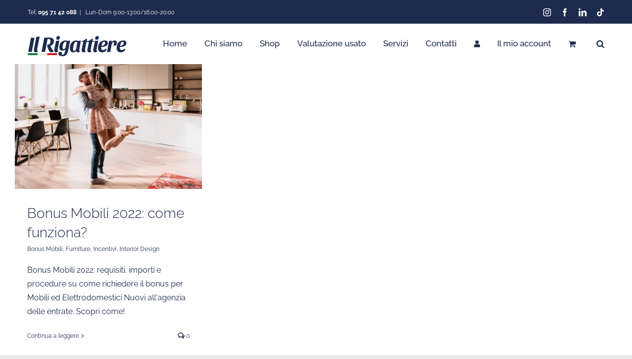

--- FILE ---
content_type: text/html; charset=UTF-8
request_url: https://ilrigattiereonline.it/tag/bonus-mobili-senza-ristrutturazione/
body_size: 20771
content:
<!DOCTYPE html>
<html class="avada-html-layout-wide avada-html-header-position-top avada-html-is-archive" lang="it-IT" prefix="og: http://ogp.me/ns# fb: http://ogp.me/ns/fb#">
<head>
	<meta http-equiv="X-UA-Compatible" content="IE=edge" />
	<meta http-equiv="Content-Type" content="text/html; charset=utf-8"/>
	<meta name="viewport" content="width=device-width, initial-scale=1" />
	<meta name='robots' content='index, follow, max-image-preview:large, max-snippet:-1, max-video-preview:-1' />
<script>window._wca = window._wca || [];</script>

	<!-- This site is optimized with the Yoast SEO plugin v26.8 - https://yoast.com/product/yoast-seo-wordpress/ -->
	<title>bonus mobili senza ristrutturazione Archivi - Il Rigattiere</title>
	<link rel="canonical" href="https://ilrigattiereonline.it/tag/bonus-mobili-senza-ristrutturazione/" />
	<meta property="og:locale" content="it_IT" />
	<meta property="og:type" content="article" />
	<meta property="og:title" content="bonus mobili senza ristrutturazione Archivi - Il Rigattiere" />
	<meta property="og:url" content="https://ilrigattiereonline.it/tag/bonus-mobili-senza-ristrutturazione/" />
	<meta property="og:site_name" content="Il Rigattiere" />
	<meta name="twitter:card" content="summary_large_image" />
	<script type="application/ld+json" class="yoast-schema-graph">{"@context":"https://schema.org","@graph":[{"@type":"CollectionPage","@id":"https://ilrigattiereonline.it/tag/bonus-mobili-senza-ristrutturazione/","url":"https://ilrigattiereonline.it/tag/bonus-mobili-senza-ristrutturazione/","name":"bonus mobili senza ristrutturazione Archivi - Il Rigattiere","isPartOf":{"@id":"https://ilrigattiereonline.it/#website"},"primaryImageOfPage":{"@id":"https://ilrigattiereonline.it/tag/bonus-mobili-senza-ristrutturazione/#primaryimage"},"image":{"@id":"https://ilrigattiereonline.it/tag/bonus-mobili-senza-ristrutturazione/#primaryimage"},"thumbnailUrl":"https://i0.wp.com/ilrigattiereonline.it/wp-content/uploads/2022/04/man-and-woman-dancing-in-a-modern-interior-scaled.jpg?fit=2560%2C1707&ssl=1","breadcrumb":{"@id":"https://ilrigattiereonline.it/tag/bonus-mobili-senza-ristrutturazione/#breadcrumb"},"inLanguage":"it-IT"},{"@type":"ImageObject","inLanguage":"it-IT","@id":"https://ilrigattiereonline.it/tag/bonus-mobili-senza-ristrutturazione/#primaryimage","url":"https://i0.wp.com/ilrigattiereonline.it/wp-content/uploads/2022/04/man-and-woman-dancing-in-a-modern-interior-scaled.jpg?fit=2560%2C1707&ssl=1","contentUrl":"https://i0.wp.com/ilrigattiereonline.it/wp-content/uploads/2022/04/man-and-woman-dancing-in-a-modern-interior-scaled.jpg?fit=2560%2C1707&ssl=1","width":2560,"height":1707,"caption":"Bonus Mobili ed Elettrodomestici 2022"},{"@type":"BreadcrumbList","@id":"https://ilrigattiereonline.it/tag/bonus-mobili-senza-ristrutturazione/#breadcrumb","itemListElement":[{"@type":"ListItem","position":1,"name":"Home","item":"https://ilrigattiereonline.it/"},{"@type":"ListItem","position":2,"name":"bonus mobili senza ristrutturazione"}]},{"@type":"WebSite","@id":"https://ilrigattiereonline.it/#website","url":"https://ilrigattiereonline.it/","name":"Il Rigattiere","description":"Usato e non solo","publisher":{"@id":"https://ilrigattiereonline.it/#organization"},"potentialAction":[{"@type":"SearchAction","target":{"@type":"EntryPoint","urlTemplate":"https://ilrigattiereonline.it/?s={search_term_string}"},"query-input":{"@type":"PropertyValueSpecification","valueRequired":true,"valueName":"search_term_string"}}],"inLanguage":"it-IT"},{"@type":"Organization","@id":"https://ilrigattiereonline.it/#organization","name":"Il Rigattiere","url":"https://ilrigattiereonline.it/","logo":{"@type":"ImageObject","inLanguage":"it-IT","@id":"https://ilrigattiereonline.it/#/schema/logo/image/","url":"https://ilrigattiereonline.it/wp-content/uploads/2021/04/logo.png","contentUrl":"https://ilrigattiereonline.it/wp-content/uploads/2021/04/logo.png","width":904,"height":182,"caption":"Il Rigattiere"},"image":{"@id":"https://ilrigattiereonline.it/#/schema/logo/image/"},"sameAs":["https://www.facebook.com/rigattiereonline","https://www.instagram.com/il_rigattiere_online/","https://it.linkedin.com/company/il-rigattiere","https://www.pinterest.it/Il_rigattiere_online/","https://www.tiktok.com/@il_rigattiere"]}]}</script>
	<!-- / Yoast SEO plugin. -->


<link rel='dns-prefetch' href='//www.googletagmanager.com' />
<link rel='dns-prefetch' href='//widget.trustpilot.com' />
<link rel='dns-prefetch' href='//stats.wp.com' />
<link rel='dns-prefetch' href='//capi-automation.s3.us-east-2.amazonaws.com' />
<link rel='dns-prefetch' href='//cdn.jsdelivr.net' />
<link rel='preconnect' href='//i0.wp.com' />
<link rel='preconnect' href='//c0.wp.com' />
<link rel="alternate" type="application/rss+xml" title="Il Rigattiere &raquo; Feed" href="https://ilrigattiereonline.it/feed/" />
<link rel="alternate" type="application/rss+xml" title="Il Rigattiere &raquo; Feed dei commenti" href="https://ilrigattiereonline.it/comments/feed/" />
								<link rel="icon" href="https://ilrigattiereonline.it/wp-content/uploads/2021/04/Icona-R-293x300.png" type="image/png" />
		
					<!-- Apple Touch Icon -->
						<link rel="apple-touch-icon" sizes="180x180" href="https://ilrigattiereonline.it/wp-content/uploads/2021/04/Icona-R-293x300.png" type="image/png">
		
					<!-- Android Icon -->
						<link rel="icon" sizes="192x192" href="https://ilrigattiereonline.it/wp-content/uploads/2021/04/Icona-R-293x300.png" type="image/png">
		
					<!-- MS Edge Icon -->
						<meta name="msapplication-TileImage" content="https://ilrigattiereonline.it/wp-content/uploads/2021/04/Icona-R-293x300.png" type="image/png">
				<link rel="alternate" type="application/rss+xml" title="Il Rigattiere &raquo; bonus mobili senza ristrutturazione Feed del tag" href="https://ilrigattiereonline.it/tag/bonus-mobili-senza-ristrutturazione/feed/" />
				
		<meta property="og:locale" content="it_IT"/>
		<meta property="og:type" content="article"/>
		<meta property="og:site_name" content="Il Rigattiere"/>
		<meta property="og:title" content="bonus mobili senza ristrutturazione Archivi - Il Rigattiere"/>
				<meta property="og:url" content="https://ilrigattiereonline.it/bonus-mobili-2022-come-funziona/"/>
																				<meta property="og:image" content="https://i0.wp.com/ilrigattiereonline.it/wp-content/uploads/2022/04/man-and-woman-dancing-in-a-modern-interior-scaled.jpg?fit=2560%2C1707&ssl=1"/>
		<meta property="og:image:width" content="2560"/>
		<meta property="og:image:height" content="1707"/>
		<meta property="og:image:type" content="image/jpeg"/>
				<style id='wp-img-auto-sizes-contain-inline-css' type='text/css'>
img:is([sizes=auto i],[sizes^="auto," i]){contain-intrinsic-size:3000px 1500px}
/*# sourceURL=wp-img-auto-sizes-contain-inline-css */
</style>
<link rel='stylesheet' id='dnd-upload-cf7-css' href='https://ilrigattiereonline.it/wp-content/uploads/hummingbird-assets/ea13e01a6187db16afcbf741e0de2c16.css' type='text/css' media='all' />
<style id='woocommerce-inline-inline-css' type='text/css'>
.woocommerce form .form-row .required { visibility: visible; }
/*# sourceURL=woocommerce-inline-inline-css */
</style>
<link rel='stylesheet' id='bookly-ladda.min.css-css' href='https://ilrigattiereonline.it/wp-content/plugins/bookly-responsive-appointment-booking-tool/frontend/resources/css/ladda.min.css?ver=26.7' type='text/css' media='all' />
<link rel='stylesheet' id='wphb-1-css' href='https://ilrigattiereonline.it/wp-content/uploads/hummingbird-assets/906e001eec0ab4a9c788b441f6d856b3.css' type='text/css' media='all' />
<link rel='stylesheet' id='fusion-dynamic-css-css' href='https://ilrigattiereonline.it/wp-content/uploads/fusion-styles/871920ae3dbb912de6cc1ffad4856e10.min.css?ver=3.14.2' type='text/css' media='all' />
<script type="text/template" id="tmpl-variation-template">
	<div class="woocommerce-variation-description">{{{ data.variation.variation_description }}}</div>
	<div class="woocommerce-variation-price">{{{ data.variation.price_html }}}</div>
	<div class="woocommerce-variation-availability">{{{ data.variation.availability_html }}}</div>
</script>
<script type="text/template" id="tmpl-unavailable-variation-template">
	<p role="alert">Questo prodotto non è disponibile. Scegli un&#039;altra combinazione.</p>
</script>
<script type="text/javascript" id="woocommerce-google-analytics-integration-gtag-js-after">
/* <![CDATA[ */
/* Google Analytics for WooCommerce (gtag.js) */
					window.dataLayer = window.dataLayer || [];
					function gtag(){dataLayer.push(arguments);}
					// Set up default consent state.
					for ( const mode of [{"analytics_storage":"denied","ad_storage":"denied","ad_user_data":"denied","ad_personalization":"denied","region":["AT","BE","BG","HR","CY","CZ","DK","EE","FI","FR","DE","GR","HU","IS","IE","IT","LV","LI","LT","LU","MT","NL","NO","PL","PT","RO","SK","SI","ES","SE","GB","CH"]}] || [] ) {
						gtag( "consent", "default", { "wait_for_update": 500, ...mode } );
					}
					gtag("js", new Date());
					gtag("set", "developer_id.dOGY3NW", true);
					gtag("config", "G-7Y9SH0CX5S", {"track_404":true,"allow_google_signals":true,"logged_in":false,"linker":{"domains":[],"allow_incoming":false},"custom_map":{"dimension1":"logged_in"}});
//# sourceURL=woocommerce-google-analytics-integration-gtag-js-after
/* ]]> */
</script>
<script type="text/javascript" id="tp-js-js-extra">
/* <![CDATA[ */
var trustpilot_settings = {"key":"0Om4dpD2T7eMSmzB","TrustpilotScriptUrl":"https://invitejs.trustpilot.com/tp.min.js","IntegrationAppUrl":"//ecommscript-integrationapp.trustpilot.com","PreviewScriptUrl":"//ecommplugins-scripts.trustpilot.com/v2.1/js/preview.min.js","PreviewCssUrl":"//ecommplugins-scripts.trustpilot.com/v2.1/css/preview.min.css","PreviewWPCssUrl":"//ecommplugins-scripts.trustpilot.com/v2.1/css/preview_wp.css","WidgetScriptUrl":"//widget.trustpilot.com/bootstrap/v5/tp.widget.bootstrap.min.js"};
//# sourceURL=tp-js-js-extra
/* ]]> */
</script>
<script type="text/javascript" src="https://ilrigattiereonline.it/wp-content/plugins/trustpilot-reviews/review/assets/js/headerScript.min.js?ver=1.0&#039; async=&#039;async" id="tp-js-js"></script>
<script type="text/javascript" src="//widget.trustpilot.com/bootstrap/v5/tp.widget.bootstrap.min.js?ver=1.0&#039; async=&#039;async" id="widget-bootstrap-js"></script>
<script type="text/javascript" id="trustbox-js-extra">
/* <![CDATA[ */
var trustbox_settings = {"page":null,"sku":null,"name":null};
var trustpilot_trustbox_settings = {"trustboxes":[{"enabled":"enabled","snippet":"[base64]","customizations":"[base64]","defaults":"[base64]","page":"landing","position":"before","corner":"top: #{Y}px; left: #{X}px;","paddingx":"6","paddingy":"12","zindex":"1000","clear":"both","xpaths":"[base64]","sku":"TRUSTPILOT_SKU_VALUE_89966,98054","name":"Tavolo e sedie rattan","widgetName":"Review Collector","repeatable":false,"uuid":"5d8bdf5a-f09e-d8be-8d03-7caa90529f14","error":null,"repeatXpath":{"xpathById":{"prefix":"","suffix":""},"xpathFromRoot":{"prefix":"","suffix":""}},"width":"100%","height":"52px","locale":"it-IT"},{"enabled":"enabled","snippet":"[base64]","customizations":"[base64]","defaults":"[base64]","page":"ahr0chm6ly9pbhjpz2f0dgllcmvvbmxpbmuuaxqvc2hvcc8=","position":"after","corner":"top: #{Y}px; left: #{X}px;","paddingx":"0","paddingy":"37","zindex":"1000","clear":"both","xpaths":"[base64]","sku":"TRUSTPILOT_SKU_VALUE_89966,98054","name":"Tavolo e sedie rattan","widgetName":"Review Collector","repeatable":false,"uuid":"63284f9c-abaf-a3fd-79a9-c1098ad38923","error":null,"repeatXpath":{"xpathById":{"prefix":"","suffix":""},"xpathFromRoot":{"prefix":"","suffix":""}},"width":"100%","height":"52px","locale":"it-IT"}]};
//# sourceURL=trustbox-js-extra
/* ]]> */
</script>
<script type="text/javascript" src="https://ilrigattiereonline.it/wp-content/plugins/trustpilot-reviews/review/assets/js/trustBoxScript.min.js?ver=1.0&#039; async=&#039;async" id="trustbox-js"></script>
<script type="text/javascript" src="https://c0.wp.com/c/6.9/wp-includes/js/jquery/jquery.min.js" id="jquery-core-js"></script>
<script type="text/javascript" id="wphb-2-js-extra">
/* <![CDATA[ */
var wc_add_to_cart_params = {"ajax_url":"/wp-admin/admin-ajax.php","wc_ajax_url":"/?wc-ajax=%%endpoint%%","i18n_view_cart":"Visualizza carrello","cart_url":"https://ilrigattiereonline.it/carrello/","is_cart":"","cart_redirect_after_add":"no"};
//# sourceURL=wphb-2-js-extra
/* ]]> */
</script>
<script type="text/javascript" src="https://ilrigattiereonline.it/wp-content/uploads/hummingbird-assets/842e58b2b0788d3afdc5cd1d7728044f.js" id="wphb-2-js"></script>
<script type="text/javascript" src="https://c0.wp.com/p/woocommerce/10.4.3/assets/js/js-cookie/js.cookie.min.js" id="wc-js-cookie-js" defer="defer" data-wp-strategy="defer"></script>
<script type="text/javascript" id="wphb-3-js-extra">
/* <![CDATA[ */
var woocommerce_params = {"ajax_url":"/wp-admin/admin-ajax.php","wc_ajax_url":"/?wc-ajax=%%endpoint%%","i18n_password_show":"Mostra password","i18n_password_hide":"Nascondi password"};
//# sourceURL=wphb-3-js-extra
/* ]]> */
</script>
<script type="text/javascript" src="https://ilrigattiereonline.it/wp-content/uploads/hummingbird-assets/8295fa32ddbb57973e589445a373fee4.js" id="wphb-3-js"></script>
<script type="text/javascript" id="bookly-globals-js-extra">
/* <![CDATA[ */
var BooklyL10nGlobal = {"csrf_token":"86515520b3","ajax_url_backend":"https://ilrigattiereonline.it/wp-admin/admin-ajax.php","ajax_url_frontend":"https://ilrigattiereonline.it/wp-admin/admin-ajax.php","mjsTimeFormat":"H:mm","datePicker":{"format":"D MMMM YYYY","monthNames":["Gennaio","Febbraio","Marzo","Aprile","Maggio","Giugno","Luglio","Agosto","Settembre","Ottobre","Novembre","Dicembre"],"daysOfWeek":["Dom","Lun","Mar","Mer","Gio","Ven","Sab"],"firstDay":1,"monthNamesShort":["Gen","Feb","Mar","Apr","Mag","Giu","Lug","Ago","Set","Ott","Nov","Dic"],"dayNames":["domenica","luned\u00ec","marted\u00ec","mercoled\u00ec","gioved\u00ec","venerd\u00ec","sabato"],"dayNamesShort":["Dom","Lun","Mar","Mer","Gio","Ven","Sab"],"meridiem":{"am":"am","pm":"pm","AM":"AM","PM":"PM"}},"dateRange":{"format":"D MMMM YYYY","applyLabel":"Applica","cancelLabel":"Annulla","fromLabel":"Da","toLabel":"A","customRangeLabel":"Periodo personalizzato","tomorrow":"Domani","today":"Oggi","anyTime":"Tutti i periodi","yesterday":"Ieri","last_7":"Ultima settimana","last_30":"Ultimi 30 giorni","next_7":"Prossimi 7 giorni","next_30":"Prossimi 30 giorni","thisMonth":"Mese corrente","nextMonth":"Prossimo mese","lastMonth":"Ultimo mese","firstDay":1},"l10n":{"apply":"Applica","cancel":"Annulla","areYouSure":"Sei sicuro?"},"addons":[],"cloud_products":"","data":{}};
//# sourceURL=bookly-globals-js-extra
/* ]]> */
</script>
<script type="text/javascript" src="https://ilrigattiereonline.it/wp-content/uploads/hummingbird-assets/12b97ba8af432efe00386df9d8a71d35.js" id="wphb-4-js"></script>
<script type="text/javascript" src="https://ilrigattiereonline.it/wp-content/uploads/hummingbird-assets/080746c67bd01649cadc7b60d715e5b1.js" id="wphb-5-js"></script>
<script type="text/javascript" id="bookly-bookly.min.js-js-extra">
/* <![CDATA[ */
var BooklyL10n = {"ajaxurl":"https://ilrigattiereonline.it/wp-admin/admin-ajax.php","csrf_token":"86515520b3","months":["Gennaio","Febbraio","Marzo","Aprile","Maggio","Giugno","Luglio","Agosto","Settembre","Ottobre","Novembre","Dicembre"],"days":["domenica","luned\u00ec","marted\u00ec","mercoled\u00ec","gioved\u00ec","venerd\u00ec","sabato"],"daysShort":["Dom","Lun","Mar","Mer","Gio","Ven","Sab"],"monthsShort":["Gen","Feb","Mar","Apr","Mag","Giu","Lug","Ago","Set","Ott","Nov","Dic"],"show_more":"Mostra di pi\u00f9","sessionHasExpired":"La sessione \u00e8 scaduta. Premi \"Ok\" per aggiornare la pagina."};
//# sourceURL=bookly-bookly.min.js-js-extra
/* ]]> */
</script>
<script type="text/javascript" src="https://ilrigattiereonline.it/wp-content/plugins/bookly-responsive-appointment-booking-tool/frontend/resources/js/bookly.min.js?ver=26.7" id="bookly-bookly.min.js-js"></script>
<script type="text/javascript" src="https://ilrigattiereonline.it/wp-content/plugins/bookly-responsive-appointment-booking-tool/frontend/resources/js/intlTelInput.min.js?ver=26.7" id="bookly-intlTelInput.min.js-js"></script>
<script type="text/javascript" id="WCPAY_ASSETS-js-extra">
/* <![CDATA[ */
var wcpayAssets = {"url":"https://ilrigattiereonline.it/wp-content/plugins/woocommerce-payments/dist/"};
//# sourceURL=WCPAY_ASSETS-js-extra
/* ]]> */
</script>
<script type="text/javascript" id="wphb-6-js-extra">
/* <![CDATA[ */
var _wpUtilSettings = {"ajax":{"url":"/wp-admin/admin-ajax.php"}};
//# sourceURL=wphb-6-js-extra
/* ]]> */
</script>
<script type="text/javascript" src="https://ilrigattiereonline.it/wp-content/uploads/hummingbird-assets/8ee3f4bedbbfc9d5b1ebd7d1d8543f7c.js" id="wphb-6-js"></script>
<script type="text/javascript" id="wc-add-to-cart-variation-js-extra">
/* <![CDATA[ */
var wc_add_to_cart_variation_params = {"wc_ajax_url":"/?wc-ajax=%%endpoint%%","i18n_no_matching_variations_text":"Nessun prodotto corrisponde alla tua scelta. Prova con un'altra combinazione.","i18n_make_a_selection_text":"Seleziona le opzioni del prodotto prima di aggiungerlo al carrello.","i18n_unavailable_text":"Questo prodotto non \u00e8 disponibile. Scegli un'altra combinazione.","i18n_reset_alert_text":"La tua selezione \u00e8 stata azzerata. Seleziona le opzioni del prodotto prima di aggiungerlo al carrello."};
//# sourceURL=wc-add-to-cart-variation-js-extra
/* ]]> */
</script>
<script type="text/javascript" src="https://c0.wp.com/p/woocommerce/10.4.3/assets/js/frontend/add-to-cart-variation.min.js" id="wc-add-to-cart-variation-js" defer="defer" data-wp-strategy="defer"></script>
<script type="text/javascript" src="https://stats.wp.com/s-202605.js" id="woocommerce-analytics-js" defer="defer" data-wp-strategy="defer"></script>
<script type="text/javascript" id="enhanced-ecommerce-google-analytics-js-extra">
/* <![CDATA[ */
var ConvAioGlobal = {"nonce":"089ab2ad99"};
//# sourceURL=enhanced-ecommerce-google-analytics-js-extra
/* ]]> */
</script>
<script data-cfasync="false" data-no-optimize="1" data-pagespeed-no-defer type="text/javascript" src="https://ilrigattiereonline.it/wp-content/uploads/hummingbird-assets/055f97b6ac66e465380215d739ae1791.js" id="enhanced-ecommerce-google-analytics-js" defer="defer" data-wp-strategy="defer"></script>
<script data-cfasync="false" data-no-optimize="1" data-pagespeed-no-defer type="text/javascript" id="enhanced-ecommerce-google-analytics-js-after">
/* <![CDATA[ */
tvc_smd={"tvc_wcv":"10.4.3","tvc_wpv":"6.9","tvc_eev":"7.2.15","tvc_sub_data":{"sub_id":"24539","cu_id":"20786","pl_id":"1","ga_tra_option":"GA4","ga_property_id":"","ga_measurement_id":"G-7Y9SH0CX5S","ga_ads_id":"9174310974","ga_gmc_id":"324528637","ga_gmc_id_p":"324528637","op_gtag_js":"1","op_en_e_t":"1","op_rm_t_t":"0","op_dy_rm_t_t":"0","op_li_ga_wi_ads":"0","gmc_is_product_sync":"0","gmc_is_site_verified":"1","gmc_is_domain_claim":"1","gmc_product_count":"0","fb_pixel_id":""}};
//# sourceURL=enhanced-ecommerce-google-analytics-js-after
/* ]]> */
</script>

<!-- Snippet del tag Google (gtag.js) aggiunto da Site Kit -->
<!-- Snippet Google Analytics aggiunto da Site Kit -->
<script type="text/javascript" src="https://www.googletagmanager.com/gtag/js?id=G-4HC7PBJE4M" id="google_gtagjs-js" async></script>
<script type="text/javascript" id="google_gtagjs-js-after">
/* <![CDATA[ */
window.dataLayer = window.dataLayer || [];function gtag(){dataLayer.push(arguments);}
gtag("set","linker",{"domains":["ilrigattiereonline.it"]});
gtag("js", new Date());
gtag("set", "developer_id.dZTNiMT", true);
gtag("config", "G-4HC7PBJE4M");
//# sourceURL=google_gtagjs-js-after
/* ]]> */
</script>
<link rel="https://api.w.org/" href="https://ilrigattiereonline.it/wp-json/" /><link rel="alternate" title="JSON" type="application/json" href="https://ilrigattiereonline.it/wp-json/wp/v2/tags/1937" /><link rel="EditURI" type="application/rsd+xml" title="RSD" href="https://ilrigattiereonline.it/xmlrpc.php?rsd" />
<meta name="generator" content="WordPress 6.9" />
<meta name="generator" content="WooCommerce 10.4.3" />
<meta name="generator" content="Site Kit by Google 1.171.0" /><!-- HubSpot WordPress Plugin v11.3.37: embed JS disabled as a portalId has not yet been configured -->	<style>img#wpstats{display:none}</style>
		<style type="text/css" id="css-fb-visibility">@media screen and (max-width: 640px){.fusion-no-small-visibility{display:none !important;}body .sm-text-align-center{text-align:center !important;}body .sm-text-align-left{text-align:left !important;}body .sm-text-align-right{text-align:right !important;}body .sm-flex-align-center{justify-content:center !important;}body .sm-flex-align-flex-start{justify-content:flex-start !important;}body .sm-flex-align-flex-end{justify-content:flex-end !important;}body .sm-mx-auto{margin-left:auto !important;margin-right:auto !important;}body .sm-ml-auto{margin-left:auto !important;}body .sm-mr-auto{margin-right:auto !important;}body .fusion-absolute-position-small{position:absolute;top:auto;width:100%;}.awb-sticky.awb-sticky-small{ position: sticky; top: var(--awb-sticky-offset,0); }}@media screen and (min-width: 641px) and (max-width: 1024px){.fusion-no-medium-visibility{display:none !important;}body .md-text-align-center{text-align:center !important;}body .md-text-align-left{text-align:left !important;}body .md-text-align-right{text-align:right !important;}body .md-flex-align-center{justify-content:center !important;}body .md-flex-align-flex-start{justify-content:flex-start !important;}body .md-flex-align-flex-end{justify-content:flex-end !important;}body .md-mx-auto{margin-left:auto !important;margin-right:auto !important;}body .md-ml-auto{margin-left:auto !important;}body .md-mr-auto{margin-right:auto !important;}body .fusion-absolute-position-medium{position:absolute;top:auto;width:100%;}.awb-sticky.awb-sticky-medium{ position: sticky; top: var(--awb-sticky-offset,0); }}@media screen and (min-width: 1025px){.fusion-no-large-visibility{display:none !important;}body .lg-text-align-center{text-align:center !important;}body .lg-text-align-left{text-align:left !important;}body .lg-text-align-right{text-align:right !important;}body .lg-flex-align-center{justify-content:center !important;}body .lg-flex-align-flex-start{justify-content:flex-start !important;}body .lg-flex-align-flex-end{justify-content:flex-end !important;}body .lg-mx-auto{margin-left:auto !important;margin-right:auto !important;}body .lg-ml-auto{margin-left:auto !important;}body .lg-mr-auto{margin-right:auto !important;}body .fusion-absolute-position-large{position:absolute;top:auto;width:100%;}.awb-sticky.awb-sticky-large{ position: sticky; top: var(--awb-sticky-offset,0); }}</style>	<noscript><style>.woocommerce-product-gallery{ opacity: 1 !important; }</style></noscript>
	
<!-- Meta Pixel Code -->
<script type='text/javascript'>
!function(f,b,e,v,n,t,s){if(f.fbq)return;n=f.fbq=function(){n.callMethod?
n.callMethod.apply(n,arguments):n.queue.push(arguments)};if(!f._fbq)f._fbq=n;
n.push=n;n.loaded=!0;n.version='2.0';n.queue=[];t=b.createElement(e);t.async=!0;
t.src=v;s=b.getElementsByTagName(e)[0];s.parentNode.insertBefore(t,s)}(window,
document,'script','https://connect.facebook.net/en_US/fbevents.js');
</script>
<!-- End Meta Pixel Code -->
<script type='text/javascript'>var url = window.location.origin + '?ob=open-bridge';
            fbq('set', 'openbridge', '1795678327291597', url);
fbq('init', '1795678327291597', {}, {
    "agent": "wordpress-6.9-4.1.5"
})</script><script type='text/javascript'>
    fbq('track', 'PageView', []);
  </script>        <script data-cfasync="false" data-no-optimize="1" data-pagespeed-no-defer>
            var tvc_lc = 'EUR';
        </script>
        <script data-cfasync="false" data-no-optimize="1" data-pagespeed-no-defer>
            var tvc_lc = 'EUR';
        </script>
<script data-cfasync="false" data-pagespeed-no-defer>
      window.dataLayer = window.dataLayer || [];
      dataLayer.push({"event":"begin_datalayer","cov_ga4_measurment_id":"G-7Y9SH0CX5S","cov_remarketing":"1","cov_remarketing_conversion_id":"AW-10831674293","conv_track_email":"1","conv_track_phone":"1","conv_track_address":"1","conv_track_page_scroll":"1","conv_track_file_download":"1","conv_track_author":"1","conv_track_signup":"1","conv_track_signin":"1"});
    </script>    <!-- Google Tag Manager by Conversios-->
    <script>
      (function(w, d, s, l, i) {
        w[l] = w[l] || [];
        w[l].push({
          'gtm.start': new Date().getTime(),
          event: 'gtm.js'
        });
        var f = d.getElementsByTagName(s)[0],
          j = d.createElement(s),
          dl = l != 'dataLayer' ? '&l=' + l : '';
        j.async = true;
        j.src =
          'https://www.googletagmanager.com/gtm.js?id=' + i + dl;
        f.parentNode.insertBefore(j, f);
      })(window, document, 'script', 'dataLayer', 'GTM-K7X94DG');
    </script>
    <!-- End Google Tag Manager -->
      <script>
      (window.gaDevIds = window.gaDevIds || []).push('5CDcaG');
    </script>
          <script data-cfasync="false" data-no-optimize="1" data-pagespeed-no-defer>
            var tvc_lc = 'EUR';
        </script>
        <script data-cfasync="false" data-no-optimize="1" data-pagespeed-no-defer>
            var tvc_lc = 'EUR';
        </script>
			<script  type="text/javascript">
				!function(f,b,e,v,n,t,s){if(f.fbq)return;n=f.fbq=function(){n.callMethod?
					n.callMethod.apply(n,arguments):n.queue.push(arguments)};if(!f._fbq)f._fbq=n;
					n.push=n;n.loaded=!0;n.version='2.0';n.queue=[];t=b.createElement(e);t.async=!0;
					t.src=v;s=b.getElementsByTagName(e)[0];s.parentNode.insertBefore(t,s)}(window,
					document,'script','https://connect.facebook.net/en_US/fbevents.js');
			</script>
			<!-- WooCommerce Facebook Integration Begin -->
			<script  type="text/javascript">

				fbq('init', '1795678327291597', {}, {
    "agent": "woocommerce_2-10.4.3-3.5.15"
});

				document.addEventListener( 'DOMContentLoaded', function() {
					// Insert placeholder for events injected when a product is added to the cart through AJAX.
					document.body.insertAdjacentHTML( 'beforeend', '<div class=\"wc-facebook-pixel-event-placeholder\"></div>' );
				}, false );

			</script>
			<!-- WooCommerce Facebook Integration End -->
					<style type="text/css" id="wp-custom-css">
			#shipping_method_0_local_pickup5:checked + label[for=shipping_method_0_local_pickup5]::after {
    display: block;
    content: "Il ritiro deve avvenire entro 3 giorni dall'acquisto";
	font-size: 14px;
}

#shipping_method_0_advanced_free_shipping + label[for=shipping_method_0_advanced_free_shipping]::after {
    display: block;
    content:
	font-size: 14px;
}

.sp-wcsp-slider-area #sp-wcsp-slider-section-3956 .sp-wcsp-cat-item .sp-wcsp-cat-details .sp-wcsp-cat-details-content .sp-wcsp-cat-name a{
	font-size: 20px !important;
}

@media only screen and (max-width: 800px){
#wrapper .catalog-ordering {
	align-items: flex-start !important;
	}
}

@media only screen and (max-width: 800px) {
.has-sidebar #content, .woocommerce-container {
    margin-top: 0px !important;
	}
}

.sp-wcsp-section-title{
	line-height: 1 !important;
}

#wps-slider-section #sp-woo-product-slider-4901 .wpsf-product-title a{
	font-family: Sansita !important;
	font-weight: 500 !important;
	font-size: 22px !important;
	color: #102851 !important;
}

.wpsf-product-price{
	font-family: Raleway !important;
	font-weight: 400 !important;
	font-size: 20px !important;
}

.fusion-form-email-field{
	background-color: #fff !important;
}

@media only screen and (max-width: 800px){
	.fusion-woo-cart-1 td.label {
    width: 8%;
	}
}

.fusion-woo-cart table.variations tr:last-of-type .value {
    position: relative;
    left: 20px;
    width: 70%;
}

.select-arrow{
	color: #000;
}

.ilightbox-caption{
	display: none;
}

.ilightbox-title{
	display: none;
}

.avvento-description{
	font-family: "Sansita"!important;
	padding-top: 40px;
	line-height: 1.2;
	color: #f6b31b;
	font-size: 40px;
}

.promo-title {
	font-family: "Sansita"!important;
color: #f6b31b !important;
}

#avvento-modal-content h3.promo-title span {
    color: #1c2b4f !important;
    font-family: "Ssnsita" !important;
}

.avvento-inner-content{
	color: #1c2b4f;
}

.avada-select-parent {
    margin-left: 0px;
}

.woocommerce-Price-amount{
	font-size: 24px !important;
}

.value{
	width: 36%;
}

@media only screen and (max-width: 768px){
.value {
	width: 22%;
}
}

.fusion-woo-cart-1 tr {
	width: 15%
}		</style>
				<script type="text/javascript">
			var doc = document.documentElement;
			doc.setAttribute( 'data-useragent', navigator.userAgent );
		</script>
		
	<style id='global-styles-inline-css' type='text/css'>
:root{--wp--preset--aspect-ratio--square: 1;--wp--preset--aspect-ratio--4-3: 4/3;--wp--preset--aspect-ratio--3-4: 3/4;--wp--preset--aspect-ratio--3-2: 3/2;--wp--preset--aspect-ratio--2-3: 2/3;--wp--preset--aspect-ratio--16-9: 16/9;--wp--preset--aspect-ratio--9-16: 9/16;--wp--preset--color--black: #000000;--wp--preset--color--cyan-bluish-gray: #abb8c3;--wp--preset--color--white: #ffffff;--wp--preset--color--pale-pink: #f78da7;--wp--preset--color--vivid-red: #cf2e2e;--wp--preset--color--luminous-vivid-orange: #ff6900;--wp--preset--color--luminous-vivid-amber: #fcb900;--wp--preset--color--light-green-cyan: #7bdcb5;--wp--preset--color--vivid-green-cyan: #00d084;--wp--preset--color--pale-cyan-blue: #8ed1fc;--wp--preset--color--vivid-cyan-blue: #0693e3;--wp--preset--color--vivid-purple: #9b51e0;--wp--preset--color--awb-color-1: rgba(255,255,255,1);--wp--preset--color--awb-color-2: rgba(250,250,250,1);--wp--preset--color--awb-color-3: rgba(246,179,27,1);--wp--preset--color--awb-color-4: rgba(101,106,112,1);--wp--preset--color--awb-color-5: rgba(51,51,51,1);--wp--preset--color--awb-color-6: rgba(29,43,78,1);--wp--preset--color--awb-color-7: rgba(28,41,75,1);--wp--preset--color--awb-color-8: rgba(24,27,32,1);--wp--preset--color--awb-color-custom-10: rgba(40,45,51,0.1);--wp--preset--color--awb-color-custom-11: rgba(101,188,123,1);--wp--preset--color--awb-color-custom-12: rgba(250,250,250,0.8);--wp--preset--color--awb-color-custom-13: rgba(116,116,116,1);--wp--preset--gradient--vivid-cyan-blue-to-vivid-purple: linear-gradient(135deg,rgb(6,147,227) 0%,rgb(155,81,224) 100%);--wp--preset--gradient--light-green-cyan-to-vivid-green-cyan: linear-gradient(135deg,rgb(122,220,180) 0%,rgb(0,208,130) 100%);--wp--preset--gradient--luminous-vivid-amber-to-luminous-vivid-orange: linear-gradient(135deg,rgb(252,185,0) 0%,rgb(255,105,0) 100%);--wp--preset--gradient--luminous-vivid-orange-to-vivid-red: linear-gradient(135deg,rgb(255,105,0) 0%,rgb(207,46,46) 100%);--wp--preset--gradient--very-light-gray-to-cyan-bluish-gray: linear-gradient(135deg,rgb(238,238,238) 0%,rgb(169,184,195) 100%);--wp--preset--gradient--cool-to-warm-spectrum: linear-gradient(135deg,rgb(74,234,220) 0%,rgb(151,120,209) 20%,rgb(207,42,186) 40%,rgb(238,44,130) 60%,rgb(251,105,98) 80%,rgb(254,248,76) 100%);--wp--preset--gradient--blush-light-purple: linear-gradient(135deg,rgb(255,206,236) 0%,rgb(152,150,240) 100%);--wp--preset--gradient--blush-bordeaux: linear-gradient(135deg,rgb(254,205,165) 0%,rgb(254,45,45) 50%,rgb(107,0,62) 100%);--wp--preset--gradient--luminous-dusk: linear-gradient(135deg,rgb(255,203,112) 0%,rgb(199,81,192) 50%,rgb(65,88,208) 100%);--wp--preset--gradient--pale-ocean: linear-gradient(135deg,rgb(255,245,203) 0%,rgb(182,227,212) 50%,rgb(51,167,181) 100%);--wp--preset--gradient--electric-grass: linear-gradient(135deg,rgb(202,248,128) 0%,rgb(113,206,126) 100%);--wp--preset--gradient--midnight: linear-gradient(135deg,rgb(2,3,129) 0%,rgb(40,116,252) 100%);--wp--preset--font-size--small: 12px;--wp--preset--font-size--medium: 20px;--wp--preset--font-size--large: 24px;--wp--preset--font-size--x-large: 42px;--wp--preset--font-size--normal: 16px;--wp--preset--font-size--xlarge: 32px;--wp--preset--font-size--huge: 48px;--wp--preset--spacing--20: 0.44rem;--wp--preset--spacing--30: 0.67rem;--wp--preset--spacing--40: 1rem;--wp--preset--spacing--50: 1.5rem;--wp--preset--spacing--60: 2.25rem;--wp--preset--spacing--70: 3.38rem;--wp--preset--spacing--80: 5.06rem;--wp--preset--shadow--natural: 6px 6px 9px rgba(0, 0, 0, 0.2);--wp--preset--shadow--deep: 12px 12px 50px rgba(0, 0, 0, 0.4);--wp--preset--shadow--sharp: 6px 6px 0px rgba(0, 0, 0, 0.2);--wp--preset--shadow--outlined: 6px 6px 0px -3px rgb(255, 255, 255), 6px 6px rgb(0, 0, 0);--wp--preset--shadow--crisp: 6px 6px 0px rgb(0, 0, 0);}:where(.is-layout-flex){gap: 0.5em;}:where(.is-layout-grid){gap: 0.5em;}body .is-layout-flex{display: flex;}.is-layout-flex{flex-wrap: wrap;align-items: center;}.is-layout-flex > :is(*, div){margin: 0;}body .is-layout-grid{display: grid;}.is-layout-grid > :is(*, div){margin: 0;}:where(.wp-block-columns.is-layout-flex){gap: 2em;}:where(.wp-block-columns.is-layout-grid){gap: 2em;}:where(.wp-block-post-template.is-layout-flex){gap: 1.25em;}:where(.wp-block-post-template.is-layout-grid){gap: 1.25em;}.has-black-color{color: var(--wp--preset--color--black) !important;}.has-cyan-bluish-gray-color{color: var(--wp--preset--color--cyan-bluish-gray) !important;}.has-white-color{color: var(--wp--preset--color--white) !important;}.has-pale-pink-color{color: var(--wp--preset--color--pale-pink) !important;}.has-vivid-red-color{color: var(--wp--preset--color--vivid-red) !important;}.has-luminous-vivid-orange-color{color: var(--wp--preset--color--luminous-vivid-orange) !important;}.has-luminous-vivid-amber-color{color: var(--wp--preset--color--luminous-vivid-amber) !important;}.has-light-green-cyan-color{color: var(--wp--preset--color--light-green-cyan) !important;}.has-vivid-green-cyan-color{color: var(--wp--preset--color--vivid-green-cyan) !important;}.has-pale-cyan-blue-color{color: var(--wp--preset--color--pale-cyan-blue) !important;}.has-vivid-cyan-blue-color{color: var(--wp--preset--color--vivid-cyan-blue) !important;}.has-vivid-purple-color{color: var(--wp--preset--color--vivid-purple) !important;}.has-black-background-color{background-color: var(--wp--preset--color--black) !important;}.has-cyan-bluish-gray-background-color{background-color: var(--wp--preset--color--cyan-bluish-gray) !important;}.has-white-background-color{background-color: var(--wp--preset--color--white) !important;}.has-pale-pink-background-color{background-color: var(--wp--preset--color--pale-pink) !important;}.has-vivid-red-background-color{background-color: var(--wp--preset--color--vivid-red) !important;}.has-luminous-vivid-orange-background-color{background-color: var(--wp--preset--color--luminous-vivid-orange) !important;}.has-luminous-vivid-amber-background-color{background-color: var(--wp--preset--color--luminous-vivid-amber) !important;}.has-light-green-cyan-background-color{background-color: var(--wp--preset--color--light-green-cyan) !important;}.has-vivid-green-cyan-background-color{background-color: var(--wp--preset--color--vivid-green-cyan) !important;}.has-pale-cyan-blue-background-color{background-color: var(--wp--preset--color--pale-cyan-blue) !important;}.has-vivid-cyan-blue-background-color{background-color: var(--wp--preset--color--vivid-cyan-blue) !important;}.has-vivid-purple-background-color{background-color: var(--wp--preset--color--vivid-purple) !important;}.has-black-border-color{border-color: var(--wp--preset--color--black) !important;}.has-cyan-bluish-gray-border-color{border-color: var(--wp--preset--color--cyan-bluish-gray) !important;}.has-white-border-color{border-color: var(--wp--preset--color--white) !important;}.has-pale-pink-border-color{border-color: var(--wp--preset--color--pale-pink) !important;}.has-vivid-red-border-color{border-color: var(--wp--preset--color--vivid-red) !important;}.has-luminous-vivid-orange-border-color{border-color: var(--wp--preset--color--luminous-vivid-orange) !important;}.has-luminous-vivid-amber-border-color{border-color: var(--wp--preset--color--luminous-vivid-amber) !important;}.has-light-green-cyan-border-color{border-color: var(--wp--preset--color--light-green-cyan) !important;}.has-vivid-green-cyan-border-color{border-color: var(--wp--preset--color--vivid-green-cyan) !important;}.has-pale-cyan-blue-border-color{border-color: var(--wp--preset--color--pale-cyan-blue) !important;}.has-vivid-cyan-blue-border-color{border-color: var(--wp--preset--color--vivid-cyan-blue) !important;}.has-vivid-purple-border-color{border-color: var(--wp--preset--color--vivid-purple) !important;}.has-vivid-cyan-blue-to-vivid-purple-gradient-background{background: var(--wp--preset--gradient--vivid-cyan-blue-to-vivid-purple) !important;}.has-light-green-cyan-to-vivid-green-cyan-gradient-background{background: var(--wp--preset--gradient--light-green-cyan-to-vivid-green-cyan) !important;}.has-luminous-vivid-amber-to-luminous-vivid-orange-gradient-background{background: var(--wp--preset--gradient--luminous-vivid-amber-to-luminous-vivid-orange) !important;}.has-luminous-vivid-orange-to-vivid-red-gradient-background{background: var(--wp--preset--gradient--luminous-vivid-orange-to-vivid-red) !important;}.has-very-light-gray-to-cyan-bluish-gray-gradient-background{background: var(--wp--preset--gradient--very-light-gray-to-cyan-bluish-gray) !important;}.has-cool-to-warm-spectrum-gradient-background{background: var(--wp--preset--gradient--cool-to-warm-spectrum) !important;}.has-blush-light-purple-gradient-background{background: var(--wp--preset--gradient--blush-light-purple) !important;}.has-blush-bordeaux-gradient-background{background: var(--wp--preset--gradient--blush-bordeaux) !important;}.has-luminous-dusk-gradient-background{background: var(--wp--preset--gradient--luminous-dusk) !important;}.has-pale-ocean-gradient-background{background: var(--wp--preset--gradient--pale-ocean) !important;}.has-electric-grass-gradient-background{background: var(--wp--preset--gradient--electric-grass) !important;}.has-midnight-gradient-background{background: var(--wp--preset--gradient--midnight) !important;}.has-small-font-size{font-size: var(--wp--preset--font-size--small) !important;}.has-medium-font-size{font-size: var(--wp--preset--font-size--medium) !important;}.has-large-font-size{font-size: var(--wp--preset--font-size--large) !important;}.has-x-large-font-size{font-size: var(--wp--preset--font-size--x-large) !important;}
/*# sourceURL=global-styles-inline-css */
</style>
<link rel='stylesheet' id='wc-stripe-blocks-checkout-style-css' href='https://ilrigattiereonline.it/wp-content/uploads/hummingbird-assets/83a6fa3eb57e61041fd5977a5af087ce.css' type='text/css' media='all' />
<link rel='stylesheet' id='wc-blocks-style-css' href='https://ilrigattiereonline.it/wp-content/uploads/hummingbird-assets/74a018579eba7b9c30ca2ee405500844.css' type='text/css' media='all' />
</head>

<body class="archive tag tag-bonus-mobili-senza-ristrutturazione tag-1937 wp-theme-Avada wp-child-theme-Avada-Child-Theme theme-Avada woocommerce-no-js fusion-image-hovers fusion-pagination-sizing fusion-button_type-flat fusion-button_span-no fusion-button_gradient-linear avada-image-rollover-circle-no avada-image-rollover-yes avada-image-rollover-direction-left fusion-body ltr fusion-sticky-header no-mobile-slidingbar fusion-disable-outline fusion-sub-menu-fade mobile-logo-pos-left layout-wide-mode avada-has-boxed-modal-shadow- layout-scroll-offset-full avada-has-zero-margin-offset-top fusion-top-header menu-text-align-center fusion-woo-product-design-clean fusion-woo-shop-page-columns-3 fusion-woo-related-columns-3 fusion-woo-archive-page-columns-3 fusion-woocommerce-equal-heights avada-has-woo-gallery-disabled woo-sale-badge-circle woo-outofstock-badge-top_bar mobile-menu-design-modern fusion-show-pagination-text fusion-header-layout-v2 avada-responsive avada-footer-fx-parallax-effect avada-menu-highlight-style-bottombar fusion-search-form-clean fusion-main-menu-search-dropdown fusion-avatar-circle avada-sticky-shrinkage avada-dropdown-styles avada-blog-layout-grid avada-blog-archive-layout-grid avada-header-shadow-no avada-menu-icon-position-left avada-has-megamenu-shadow avada-has-header-100-width avada-has-pagetitle-bg-full avada-has-mobile-menu-search avada-has-main-nav-search-icon avada-has-breadcrumb-mobile-hidden avada-has-titlebar-hide avada-header-border-color-full-transparent avada-social-full-transparent avada-has-transparent-timeline_color avada-has-pagination-width_height avada-flyout-menu-direction-fade avada-ec-views-v1" data-awb-post-id="35798">
	
<!-- Meta Pixel Code -->
<noscript>
<img height="1" width="1" style="display:none" alt="fbpx"
src="https://www.facebook.com/tr?id=1795678327291597&ev=PageView&noscript=1" />
</noscript>
<!-- End Meta Pixel Code -->
    <!-- Google Tag Manager (noscript) conversios -->
    <noscript><iframe src="https://www.googletagmanager.com/ns.html?id=GTM-K7X94DG" height="0" width="0" style="display:none;visibility:hidden"></iframe></noscript>
    <!-- End Google Tag Manager (noscript) conversios -->
    	<a class="skip-link screen-reader-text" href="#content">Salta al contenuto</a>

	<div id="boxed-wrapper">
		
		<div id="wrapper" class="fusion-wrapper">
			<div id="home" style="position:relative;top:-1px;"></div>
							
					
			<header class="fusion-header-wrapper">
				<div class="fusion-header-v2 fusion-logo-alignment fusion-logo-left fusion-sticky-menu- fusion-sticky-logo-1 fusion-mobile-logo-1  fusion-mobile-menu-design-modern">
					
<div class="fusion-secondary-header">
	<div class="fusion-row">
					<div class="fusion-alignleft">
				<div class="fusion-contact-info"><span class="fusion-contact-info-phone-number">Tel: <strong>095 71 42 088</strong></span><span class="fusion-header-separator">|</span><span class="fusion-contact-info-email-address"><a href="mailto: Lu&#110;&#45;&#68;&#111;m&#32;&#57;&#58;0&#48;-1&#51;:&#48;&#48;&#47;&#49;&#54;&#58;&#48;&#48;-&#50;&#48;:&#48;0"> Lu&#110;&#45;&#68;&#111;m&#32;&#57;&#58;0&#48;-1&#51;:&#48;&#48;&#47;&#49;&#54;&#58;&#48;&#48;-&#50;&#48;:&#48;0</a></span></div>			</div>
							<div class="fusion-alignright">
				<div class="fusion-social-links-header"><div class="fusion-social-networks"><div class="fusion-social-networks-wrapper"><a  class="fusion-social-network-icon fusion-tooltip fusion-instagram awb-icon-instagram" style data-placement="right" data-title="Instagram" data-toggle="tooltip" title="Instagram" href="https://www.instagram.com/il_rigattiere_online/" target="_blank" rel="noopener noreferrer"><span class="screen-reader-text">Instagram</span></a><a  class="fusion-social-network-icon fusion-tooltip fusion-facebook awb-icon-facebook" style data-placement="right" data-title="Facebook" data-toggle="tooltip" title="Facebook" href="https://www.facebook.com/rigattiereonline" target="_blank" rel="noreferrer"><span class="screen-reader-text">Facebook</span></a><a  class="fusion-social-network-icon fusion-tooltip fusion-linkedin awb-icon-linkedin" style data-placement="right" data-title="LinkedIn" data-toggle="tooltip" title="LinkedIn" href="https://it.linkedin.com/company/il-rigattiere" target="_blank" rel="noopener noreferrer"><span class="screen-reader-text">LinkedIn</span></a><a  class="fusion-social-network-icon fusion-tooltip fusion-tiktok awb-icon-tiktok" style data-placement="right" data-title="Tiktok" data-toggle="tooltip" title="Tiktok" href="https://www.tiktok.com/@il_rigattiere?is_from_webapp=1&amp;sender_device=pc" target="_blank" rel="noopener noreferrer"><span class="screen-reader-text">Tiktok</span></a></div></div></div>			</div>
			</div>
</div>
<div class="fusion-header-sticky-height"></div>
<div class="fusion-header">
	<div class="fusion-row">
					<div class="fusion-logo" data-margin-top="25px" data-margin-bottom="15px" data-margin-left="0px" data-margin-right="0px">
			<a class="fusion-logo-link"  href="https://ilrigattiereonline.it/" >

						<!-- standard logo -->
			<img src="https://ilrigattiereonline.it/wp-content/uploads/2021/04/logo-400x81.png" srcset="https://ilrigattiereonline.it/wp-content/uploads/2021/04/logo-400x81.png 1x, https://ilrigattiereonline.it/wp-content/uploads/2021/04/logo-400x81.png 2x" width="400" height="81" style="max-height:81px;height:auto;" alt="Il Rigattiere Logo" data-retina_logo_url="https://ilrigattiereonline.it/wp-content/uploads/2021/04/logo-400x81.png" class="fusion-standard-logo" />

											<!-- mobile logo -->
				<img src="https://ilrigattiereonline.it/wp-content/uploads/2021/04/logo-200x40.png" srcset="https://ilrigattiereonline.it/wp-content/uploads/2021/04/logo-200x40.png 1x, https://ilrigattiereonline.it/wp-content/uploads/2021/04/logo-200x40.png 2x" width="200" height="40" style="max-height:40px;height:auto;" alt="Il Rigattiere Logo" data-retina_logo_url="https://ilrigattiereonline.it/wp-content/uploads/2021/04/logo-200x40.png" class="fusion-mobile-logo" />
			
											<!-- sticky header logo -->
				<img src="https://ilrigattiereonline.it/wp-content/uploads/2021/04/logo-400x81.png" srcset="https://ilrigattiereonline.it/wp-content/uploads/2021/04/logo-400x81.png 1x, https://ilrigattiereonline.it/wp-content/uploads/2021/04/logo-400x81.png 2x" width="400" height="81" style="max-height:81px;height:auto;" alt="Il Rigattiere Logo" data-retina_logo_url="https://ilrigattiereonline.it/wp-content/uploads/2021/04/logo-400x81.png" class="fusion-sticky-logo" />
					</a>
		</div>		<nav class="fusion-main-menu" aria-label="Menu Principale"><ul id="menu-main-menu" class="fusion-menu"><li  id="menu-item-41"  class="menu-item menu-item-type-post_type menu-item-object-page menu-item-home menu-item-41"  data-item-id="41"><a  href="https://ilrigattiereonline.it/" class="fusion-bottombar-highlight"><span class="menu-text">Home</span></a></li><li  id="menu-item-35"  class="menu-item menu-item-type-post_type menu-item-object-page menu-item-has-children menu-item-35 fusion-dropdown-menu"  data-item-id="35"><a  href="https://ilrigattiereonline.it/chi-siamo/" class="fusion-bottombar-highlight"><span class="menu-text">Chi siamo</span></a><ul class="sub-menu"><li  id="menu-item-3055"  class="menu-item menu-item-type-post_type menu-item-object-page menu-item-3055 fusion-dropdown-submenu" ><a  href="https://ilrigattiereonline.it/come-operiamo/" class="fusion-bottombar-highlight"><span>Come operiamo</span></a></li></ul></li><li  id="menu-item-3354"  class="menu-item menu-item-type-post_type menu-item-object-page menu-item-3354"  data-item-id="3354"><a  href="https://ilrigattiereonline.it/shop/" class="fusion-bottombar-highlight"><span class="menu-text">Shop</span></a></li><li  id="menu-item-3084"  class="menu-item menu-item-type-post_type menu-item-object-avada_portfolio menu-item-3084"  data-item-id="3084"><a  href="https://ilrigattiereonline.it/servizio/valutazione-professionale/" class="fusion-bottombar-highlight"><span class="menu-text">Valutazione usato</span></a></li><li  id="menu-item-581"  class="menu-item menu-item-type-post_type menu-item-object-page menu-item-has-children menu-item-581 fusion-dropdown-menu"  data-item-id="581"><a  href="https://ilrigattiereonline.it/servizi/" class="fusion-bottombar-highlight"><span class="menu-text">Servizi</span></a><ul class="sub-menu"><li  id="menu-item-3286"  class="menu-item menu-item-type-post_type menu-item-object-avada_portfolio menu-item-3286 fusion-dropdown-submenu" ><a  href="https://ilrigattiereonline.it/servizio/sgombero/" class="fusion-bottombar-highlight"><span>Sgombero</span></a></li><li  id="menu-item-3085"  class="menu-item menu-item-type-post_type menu-item-object-avada_portfolio menu-item-has-children menu-item-3085 fusion-dropdown-submenu" ><a  href="https://ilrigattiereonline.it/servizio/trasporti-e-traslochi/" class="fusion-bottombar-highlight"><span>Trasporti e traslochi</span></a><ul class="sub-menu"><li  id="menu-item-3281"  class="menu-item menu-item-type-post_type menu-item-object-avada_portfolio menu-item-3281" ><a  href="https://ilrigattiereonline.it/servizio/trasporti-per-azienda/" class="fusion-bottombar-highlight"><span>Trasporti per azienda</span></a></li></ul></li><li  id="menu-item-3088"  class="menu-item menu-item-type-post_type menu-item-object-avada_portfolio menu-item-3088 fusion-dropdown-submenu" ><a  href="https://ilrigattiereonline.it/servizio/storage/" class="fusion-bottombar-highlight"><span>Storage</span></a></li><li  id="menu-item-3089"  class="menu-item menu-item-type-post_type menu-item-object-avada_portfolio menu-item-3089 fusion-dropdown-submenu" ><a  href="https://ilrigattiereonline.it/servizio/rottamazione/" class="fusion-bottombar-highlight"><span>Rottamazione</span></a></li><li  id="menu-item-3086"  class="menu-item menu-item-type-post_type menu-item-object-avada_portfolio menu-item-3086 fusion-dropdown-submenu" ><a  href="https://ilrigattiereonline.it/servizio/noleggio-arredamento/" class="fusion-bottombar-highlight"><span>Noleggio arredamento</span></a></li><li  id="menu-item-3087"  class="menu-item menu-item-type-post_type menu-item-object-avada_portfolio menu-item-3087 fusion-dropdown-submenu" ><a  href="https://ilrigattiereonline.it/servizio/lista-dei-desideri/" class="fusion-bottombar-highlight"><span>Lista dei desideri</span></a></li><li  id="menu-item-36"  class="menu-item menu-item-type-post_type menu-item-object-page menu-item-36 fusion-dropdown-submenu" ><a  href="https://ilrigattiereonline.it/franchising/" class="fusion-bottombar-highlight"><span>Franchising</span></a></li></ul></li><li  id="menu-item-32"  class="menu-item menu-item-type-post_type menu-item-object-page menu-item-32"  data-item-id="32"><a  href="https://ilrigattiereonline.it/contatti/" class="fusion-bottombar-highlight"><span class="menu-text">Contatti</span></a></li><li  id="menu-item-2935"  class="menu-item menu-item-type-post_type menu-item-object-page menu-item-2935"  data-item-id="2935"><a  href="https://ilrigattiereonline.it/il-mio-account/" class="fusion-icon-only-link fusion-flex-link fusion-bottombar-highlight"><span class="fusion-megamenu-icon"><i class="glyphicon fa-user fas" aria-hidden="true"></i></span><span class="menu-text"><span class="menu-title">Il mio account</span></span></a></li><li class="menu-item fusion-dropdown-menu menu-item-has-children fusion-custom-menu-item fusion-menu-login-box"><a href="https://ilrigattiereonline.it/il-mio-account/" aria-haspopup="true" class="fusion-bottombar-highlight"><span class="menu-text">Il mio account</span></a><div class="fusion-custom-menu-item-contents"><form action="https://ilrigattiereonline.it/wp-login.php" name="loginform" method="post"><p><input type="text" class="input-text" name="log" id="username-main-menu-697cccee63e7b" value="" placeholder="Username" /></p><p><input type="password" class="input-text" name="pwd" id="password-main-menu-697cccee63e7b" value="" placeholder="Password" /></p><p class="fusion-remember-checkbox"><label for="fusion-menu-login-box-rememberme-main-menu-697cccee63e7b"><input name="rememberme" type="checkbox" id="fusion-menu-login-box-rememberme" value="forever"> Ricordami</label></p><input type="hidden" name="fusion_woo_login_box" value="true" /><p class="fusion-login-box-submit"><input type="submit" name="wp-submit" id="wp-submit-main-menu-697cccee63e7b" class="button button-small default comment-submit" value="Accedi"><input type="hidden" name="redirect" value=""></p></form><a class="fusion-menu-login-box-register" href="https://ilrigattiereonline.it/il-mio-account/" title="Registrati">Registrati</a></div></li><li class="fusion-custom-menu-item fusion-menu-cart fusion-main-menu-cart fusion-widget-cart-counter"><a class="fusion-main-menu-icon" href="https://ilrigattiereonline.it/carrello/"><span class="menu-text" aria-label="Visualizza carrello"></span></a></li><li class="fusion-custom-menu-item fusion-main-menu-search"><a class="fusion-main-menu-icon" href="#" aria-label="Cerca" data-title="Cerca" title="Cerca" role="button" aria-expanded="false"></a><div class="fusion-custom-menu-item-contents">		<form role="search" class="searchform fusion-search-form  fusion-live-search fusion-search-form-clean" method="get" action="https://ilrigattiereonline.it/">
			<div class="fusion-search-form-content">

				
				<div class="fusion-search-field search-field">
					<label><span class="screen-reader-text">Cerca per:</span>
													<input type="search" class="s fusion-live-search-input" name="s" id="fusion-live-search-input-0" autocomplete="off" placeholder="Cerca..." required aria-required="true" aria-label="Cerca..."/>
											</label>
				</div>
				<div class="fusion-search-button search-button">
					<input type="submit" class="fusion-search-submit searchsubmit" aria-label="Cerca" value="&#xf002;" />
										<div class="fusion-slider-loading"></div>
									</div>

				<input type="hidden" value="product" name="post_type" />
			</div>


							<div class="fusion-search-results-wrapper"><div class="fusion-search-results"></div></div>
			
		</form>
		</div></li></ul></nav>	<div class="fusion-mobile-menu-icons">
							<a href="#" class="fusion-icon awb-icon-bars" aria-label="Attiva/Disattiva menu mobile" aria-expanded="false"></a>
		
					<a href="#" class="fusion-icon awb-icon-search" aria-label="Toggle ricerca mobile"></a>
		
		
					<a href="https://ilrigattiereonline.it/carrello/" class="fusion-icon awb-icon-shopping-cart"  aria-label="Attiva/Disattiva Carrello Mobile"></a>
			</div>

<nav class="fusion-mobile-nav-holder fusion-mobile-menu-text-align-left" aria-label="Menu Mobile Principale"></nav>

		
<div class="fusion-clearfix"></div>
<div class="fusion-mobile-menu-search">
			<form role="search" class="searchform fusion-search-form  fusion-live-search fusion-search-form-clean" method="get" action="https://ilrigattiereonline.it/">
			<div class="fusion-search-form-content">

				
				<div class="fusion-search-field search-field">
					<label><span class="screen-reader-text">Cerca per:</span>
													<input type="search" class="s fusion-live-search-input" name="s" id="fusion-live-search-input-1" autocomplete="off" placeholder="Cerca..." required aria-required="true" aria-label="Cerca..."/>
											</label>
				</div>
				<div class="fusion-search-button search-button">
					<input type="submit" class="fusion-search-submit searchsubmit" aria-label="Cerca" value="&#xf002;" />
										<div class="fusion-slider-loading"></div>
									</div>

				<input type="hidden" value="product" name="post_type" />
			</div>


							<div class="fusion-search-results-wrapper"><div class="fusion-search-results"></div></div>
			
		</form>
		</div>
			</div>
</div>
				</div>
				<div class="fusion-clearfix"></div>
			</header>
								
							<div id="sliders-container" class="fusion-slider-visibility">
					</div>
				
					
							
			
						<main id="main" class="clearfix ">
				<div class="fusion-row" style="">
<section id="content" class=" full-width" style="width: 100%;">
	
	<div id="posts-container" class="fusion-blog-archive fusion-blog-layout-grid-wrapper fusion-clearfix">
	<div class="fusion-posts-container fusion-blog-layout-grid fusion-blog-layout-grid-3 isotope fusion-blog-equal-heights fusion-posts-container-infinite fusion-posts-container-load-more fusion-blog-rollover " data-pages="1">
		
		
													<article id="post-35798" class="fusion-post-grid  post fusion-clearfix post-35798 type-post status-publish format-standard has-post-thumbnail hentry category-bonus-mobili category-furniture category-incentivi category-interior-design tag-bonifico-bonus-mobili tag-bonus-casa tag-bonus-casa-2022 tag-bonus-elettrodomestici-2022 tag-bonus-mobili-2022 tag-bonus-mobili-cucina tag-bonus-mobili-senza-ristrutturazione tag-bonus-ristrutturazione tag-cucina-economiche tag-detrazioni-fiscali tag-incentivi-2022 tag-incentivi-elettrodomestici-2022 tag-incentivi-mobili-2022 tag-mobili-economici">
														<div class="fusion-post-wrapper">
				
				
				
									
		<div class="fusion-flexslider flexslider fusion-flexslider-loading fusion-post-slideshow">
		<ul class="slides">
																		<li><div  class="fusion-image-wrapper" aria-haspopup="true">
				<img width="2560" height="1707" src="https://ilrigattiereonline.it/wp-content/uploads/2022/04/man-and-woman-dancing-in-a-modern-interior-scaled.jpg" class="attachment-full size-full wp-post-image" alt="Bonus Mobili 2022" decoding="async" fetchpriority="high" srcset="https://i0.wp.com/ilrigattiereonline.it/wp-content/uploads/2022/04/man-and-woman-dancing-in-a-modern-interior-scaled.jpg?resize=200%2C133&amp;ssl=1 200w, https://i0.wp.com/ilrigattiereonline.it/wp-content/uploads/2022/04/man-and-woman-dancing-in-a-modern-interior-scaled.jpg?resize=300%2C200&amp;ssl=1 300w, https://i0.wp.com/ilrigattiereonline.it/wp-content/uploads/2022/04/man-and-woman-dancing-in-a-modern-interior-scaled.jpg?resize=400%2C267&amp;ssl=1 400w, https://i0.wp.com/ilrigattiereonline.it/wp-content/uploads/2022/04/man-and-woman-dancing-in-a-modern-interior-scaled.jpg?resize=500%2C333&amp;ssl=1 500w, https://i0.wp.com/ilrigattiereonline.it/wp-content/uploads/2022/04/man-and-woman-dancing-in-a-modern-interior-scaled.jpg?resize=600%2C400&amp;ssl=1 600w, https://i0.wp.com/ilrigattiereonline.it/wp-content/uploads/2022/04/man-and-woman-dancing-in-a-modern-interior-scaled.jpg?resize=700%2C467&amp;ssl=1 700w, https://i0.wp.com/ilrigattiereonline.it/wp-content/uploads/2022/04/man-and-woman-dancing-in-a-modern-interior-scaled.jpg?resize=768%2C512&amp;ssl=1 768w, https://i0.wp.com/ilrigattiereonline.it/wp-content/uploads/2022/04/man-and-woman-dancing-in-a-modern-interior-scaled.jpg?resize=800%2C533&amp;ssl=1 800w, https://i0.wp.com/ilrigattiereonline.it/wp-content/uploads/2022/04/man-and-woman-dancing-in-a-modern-interior-scaled.jpg?resize=1024%2C683&amp;ssl=1 1024w, https://i0.wp.com/ilrigattiereonline.it/wp-content/uploads/2022/04/man-and-woman-dancing-in-a-modern-interior-scaled.jpg?resize=1200%2C800&amp;ssl=1 1200w, https://i0.wp.com/ilrigattiereonline.it/wp-content/uploads/2022/04/man-and-woman-dancing-in-a-modern-interior-scaled.jpg?resize=1536%2C1024&amp;ssl=1 1536w, https://i0.wp.com/ilrigattiereonline.it/wp-content/uploads/2022/04/man-and-woman-dancing-in-a-modern-interior-scaled.jpg?fit=2560%2C1707&amp;ssl=1 2560w" sizes="(min-width: 2200px) 100vw, (min-width: 784px) 395px, (min-width: 712px) 593px, (min-width: 640px) 712px, " /><div class="fusion-rollover">
	<div class="fusion-rollover-content">

				
		
								
								
		
						<a class="fusion-link-wrapper" href="https://ilrigattiereonline.it/bonus-mobili-2022-come-funziona/" aria-label="Bonus Mobili 2022: come funziona?"></a>
	</div>
</div>
</div>
</li>
																																																																														</ul>
	</div>
				
														<div class="fusion-post-content-wrapper">
				
				
				<div class="fusion-post-content post-content">
					<h2 class="entry-title fusion-post-title"><a href="https://ilrigattiereonline.it/bonus-mobili-2022-come-funziona/">Bonus Mobili 2022: come funziona?</a></h2>
																<p class="fusion-single-line-meta"><span class="vcard rich-snippet-hidden"><span class="fn"><a href="https://ilrigattiereonline.it/author/dirmarketing-ilrigattiere/" title="Articoli scritti da dirmarketing.ilrigattiere" rel="author">dirmarketing.ilrigattiere</a></span></span><span class="updated rich-snippet-hidden">2022-05-09T15:16:05+01:00</span><a href="https://ilrigattiereonline.it/category/incentivi/bonus-mobili/" rel="category tag">Bonus Mobili</a>, <a href="https://ilrigattiereonline.it/category/furniture/" rel="category tag">Furniture</a>, <a href="https://ilrigattiereonline.it/category/incentivi/" rel="category tag">Incentivi</a>, <a href="https://ilrigattiereonline.it/category/interior-design/" rel="category tag">Interior Design</a><span class="fusion-inline-sep">|</span></p>
																										<div class="fusion-content-sep sep-none"></div>
						
					
					<div class="fusion-post-content-container">
						<p>Bonus Mobili 2022: requisiti, importi e procedure su come richiedere il bonus per Mobili ed Elettrodomestici Nuovi all'agenzia delle entrate. Scopri come!</p>					</div>
				</div>

				
																																<div class="fusion-meta-info">
																										<div class="fusion-alignleft">
										<a href="https://ilrigattiereonline.it/bonus-mobili-2022-come-funziona/" class="fusion-read-more" aria-label="More on Bonus Mobili 2022: come funziona?">
											Continua a leggere										</a>
									</div>
								
																																		<div class="fusion-alignright">
																					<a href="https://ilrigattiereonline.it/bonus-mobili-2022-come-funziona/#respond"><i class="awb-icon-bubbles" aria-hidden="true"></i>&nbsp;0</a>																			</div>
															</div>
															
									</div>
				
									</div>
							</article>

			
		
		
	</div>

			</div>
</section>
						
					</div>  <!-- fusion-row -->
				</main>  <!-- #main -->
				
				
								
					
		<div class="fusion-footer fusion-footer-parallax">
					
	<footer class="fusion-footer-widget-area fusion-widget-area">
		<div class="fusion-row">
			<div class="fusion-columns fusion-columns-4 fusion-widget-area">
				
																									<div class="fusion-column col-lg-3 col-md-3 col-sm-3">
							<section id="media_image-3" class="fusion-footer-widget-column widget widget_media_image" style="border-style: solid;border-color:transparent;border-width:0px;"><img width="200" height="40" src="https://ilrigattiereonline.it/wp-content/uploads/2021/04/logo-200x40.png" class="image wp-image-2853  attachment-fusion-200 size-fusion-200" alt="" style="max-width: 100%; height: auto;" decoding="async" srcset="https://i0.wp.com/ilrigattiereonline.it/wp-content/uploads/2021/04/logo.png?resize=200%2C40&amp;ssl=1 200w, https://i0.wp.com/ilrigattiereonline.it/wp-content/uploads/2021/04/logo.png?resize=300%2C60&amp;ssl=1 300w, https://i0.wp.com/ilrigattiereonline.it/wp-content/uploads/2021/04/logo.png?resize=400%2C81&amp;ssl=1 400w, https://i0.wp.com/ilrigattiereonline.it/wp-content/uploads/2021/04/logo.png?resize=500%2C101&amp;ssl=1 500w, https://i0.wp.com/ilrigattiereonline.it/wp-content/uploads/2021/04/logo.png?resize=600%2C121&amp;ssl=1 600w, https://i0.wp.com/ilrigattiereonline.it/wp-content/uploads/2021/04/logo.png?resize=700%2C141&amp;ssl=1 700w, https://i0.wp.com/ilrigattiereonline.it/wp-content/uploads/2021/04/logo.png?resize=768%2C155&amp;ssl=1 768w, https://i0.wp.com/ilrigattiereonline.it/wp-content/uploads/2021/04/logo.png?resize=800%2C161&amp;ssl=1 800w, https://i0.wp.com/ilrigattiereonline.it/wp-content/uploads/2021/04/logo.png?fit=904%2C182&amp;ssl=1 904w" sizes="(max-width: 200px) 100vw, 200px" /><div style="clear:both;"></div></section><style type="text/css" data-id="custom_html-4">@media (max-width: 800px){#custom_html-4{text-align:left !important;}}</style><section id="custom_html-4" class="widget_text fusion-widget-mobile-align-left fusion-footer-widget-column widget widget_custom_html" style="border-style: solid;border-color:transparent;border-width:0px;"><div class="textwidget custom-html-widget"><h6 style="margin-bottom:4px; color: #1c294b;">Numero Fisso</h6>
<p style="font-weigth:600; color: #181B20;margin-top:0px; text-align: left; font-size: 14px;"><a href="tel:0957142088">095 71 42 088</a></p>

<h6 style="margin-bottom:4px; text-align: left; color: #1c294b; margin-top: 0px;">Email</h6>
<p style="font-weigth:600; color: #181B20;margin-top:0px; font-size: 14px;">
<a href="mailto:info@ilrigattiereonline.it">info@ilrigattiereonline.it</a></p></div><div style="clear:both;"></div></section><section id="text-9" class="fusion-footer-widget-column widget widget_text" style="border-style: solid;border-color:transparent;border-width:0px;">			<div class="textwidget"></div>
		<div style="clear:both;"></div></section>																					</div>
																										<div class="fusion-column col-lg-3 col-md-3 col-sm-3">
							<section id="custom_html-15" class="widget_text fusion-footer-widget-column widget widget_custom_html" style="border-style: solid;border-color:transparent;border-width:0px;"><h4 class="widget-title">INFORMAZIONI</h4><div class="textwidget custom-html-widget"><p style="font-size: 14px;line-height: 34px; margin-top:-12px; text-align: left;">
		<a href="https://www.nuovo.ilrigattiereonline.it/franchising">Franchising</a>
	<br> 
	<a href="https://ilrigattiereonline.it/privacy-policy/">Privacy Policy</a><br />
	<a href="https://www.ilrigattiereonline.it/condizioni-generali-di-contratto/">Condizioni generali di contratto</a>
	<br>
	<a href="https://ilrigattiereonline.it/politiche-di-reso/">Politiche di reso</a>
	<br>
	<a href="https://www.ilrigattiereonline.it/faq/">FAQ</a>

</p></div><div style="clear:both;"></div></section>																					</div>
																										<div class="fusion-column col-lg-3 col-md-3 col-sm-3">
							<section id="text-11" class="fusion-footer-widget-column widget widget_text" style="border-style: solid;border-color:transparent;border-width:0px;"><h4 class="widget-title">Store</h4>			<div class="textwidget"><div class="fusion-fa-align-left"><a class="fb-icon-element-1 fb-icon-element fontawesome-icon fa-map-marker-alt fas circle-no fusion-link" style="--awb-iconcolor:#1c294b;--awb-iconcolor-hover:#f6b31b;--awb-font-size:15px;--awb-margin-right:7.5px;" href="https://goo.gl/maps/X8uFxZiXj2r3fh6i9" target="_self" aria-label="Link to https://goo.gl/maps/X8uFxZiXj2r3fh6i9"></a></div>
<p style="font-size: 14px;">Viale del Commercio, 6
95045 Misterbianco (CT)</p>
<div class="fusion-fa-align-left"><a class="fb-icon-element-2 fb-icon-element fontawesome-icon fa-map-marker-alt fas circle-no fusion-link" style="--awb-iconcolor:#1c294b;--awb-iconcolor-hover:#f6b31b;--awb-font-size:15px;--awb-margin-right:7.5px;" href="https://goo.gl/maps/uTSRm69MseReU5r66" target="_self" aria-label="Link to https://goo.gl/maps/uTSRm69MseReU5r66"></a></div>
<p style="font-size: 14px;">Via Torino, 100
95128 Catania (CT)</p>
<div class="fusion-fa-align-left"><a class="fb-icon-element-3 fb-icon-element fontawesome-icon fa-map-marker-alt fas circle-no fusion-link" style="--awb-iconcolor:#1c294b;--awb-iconcolor-hover:#f6b31b;--awb-font-size:15px;--awb-margin-right:7.5px;" href="https://goo.gl/maps/GhDgEeLEsnL4fct79" target="_self" aria-label="Link to https://goo.gl/maps/GhDgEeLEsnL4fct79"></a></div>
<p style="font-size: 14px;">Via Antonio Stoppani, 14/A
95123 Catania (CT)</p>
<div class="fusion-fa-align-left"><a class="fb-icon-element-4 fb-icon-element fontawesome-icon fa-map-marker-alt fas circle-no fusion-link" style="--awb-iconcolor:#1c294b;--awb-iconcolor-hover:#f6b31b;--awb-font-size:15px;--awb-margin-right:7.5px;" href="https://goo.gl/maps/GiZEHMrdk77MZwHn9" target="_self" aria-label="Link to https://goo.gl/maps/GiZEHMrdk77MZwHn9"></a></div>
<p style="font-size: 14px;">Via Magellano
95037 S. Giovanni la Punta (CT)</p></div>
		<div style="clear:both;"></div></section>																					</div>
																										<div class="fusion-column fusion-column-last col-lg-3 col-md-3 col-sm-3">
							<section id="text-7" class="fusion-footer-widget-column widget widget_text" style="border-style: solid;border-color:transparent;border-width:0px;">			<div class="textwidget"><div class="fusion-separator fusion-full-width-sep" style="align-self: center;margin-left: auto;margin-right: auto;margin-bottom:40px;width:100%;"></div>

<div class="fusion-fa-align-left"><a class="fb-icon-element-5 fb-icon-element fontawesome-icon fa-map-marker-alt fas circle-no fusion-link" style="--awb-iconcolor:#1c294b;--awb-iconcolor-hover:#f6b31b;--awb-font-size:15px;--awb-margin-right:7.5px;" href="https://www.google.com/maps?ll=37.71711,15.178889&amp;z=11&amp;t=m&amp;hl=it&amp;gl=IT&amp;mapclient=embed&amp;cid=10993929439327670615" target="_self" aria-label="Link to https://www.google.com/maps?ll=37.71711,15.178889&#038;z=11&#038;t=m&#038;hl=it&#038;gl=IT&#038;mapclient=embed&#038;cid=10993929439327670615"></a></div>
<p style="font-size: 14px;">Via Don Luigi Sturzo, 124/B
95123 Giarre (CT)</p>
<div class="fusion-fa-align-left"><a class="fb-icon-element-6 fb-icon-element fontawesome-icon fa-map-marker-alt fas circle-no fusion-link" style="--awb-iconcolor:#1c294b;--awb-iconcolor-hover:#f6b31b;--awb-font-size:15px;--awb-margin-right:7.5px;" href="https://goo.gl/maps/T7DRydVoUPRYH93p7" target="_self" aria-label="Link to https://goo.gl/maps/T7DRydVoUPRYH93p7"></a></div>
<p style="font-size: 14px;">Via C. Battisti, 357
98124 Messina (ME)</p>
<div class="fusion-fa-align-left"><a class="fb-icon-element-7 fb-icon-element fontawesome-icon fa-map-marker-alt fas circle-no fusion-link" style="--awb-iconcolor:#1c294b;--awb-iconcolor-hover:#f6b31b;--awb-font-size:15px;--awb-margin-right:7.5px;" href="https://goo.gl/maps/yypkyJfBSBqhKDHU8" target="_self" aria-label="Link to https://goo.gl/maps/yypkyJfBSBqhKDHU8"></a></div>
<p style="font-size: 14px;">Viale Scala Greca, 228
96100 Siracusa (SR)</p>
<div class="fusion-fa-align-left"><a class="fb-icon-element-8 fb-icon-element fontawesome-icon fa-map-marker-alt fas circle-no fusion-link" style="--awb-iconcolor:#1c294b;--awb-iconcolor-hover:#f6b31b;--awb-font-size:15px;--awb-margin-right:7.5px;" href="https://www.google.com/maps?ll=37.521836,15.082853&amp;z=14&amp;t=m&amp;hl=it&amp;gl=IT&amp;mapclient=embed&amp;cid=10738239490122686485" target="_self" aria-label="Link to https://www.google.com/maps?ll=37.521836,15.082853&#038;z=14&#038;t=m&#038;hl=it&#038;gl=IT&#038;mapclient=embed&#038;cid=10738239490122686485"></a></div>
<p style="font-size: 14px;">Via Brigata Verona, 14
90144 Palermo (PA)</p></div>
		<div style="clear:both;"></div></section>																					</div>
																											
				<div class="fusion-clearfix"></div>
			</div> <!-- fusion-columns -->
		</div> <!-- fusion-row -->
	</footer> <!-- fusion-footer-widget-area -->

	
	<footer id="footer" class="fusion-footer-copyright-area">
		<div class="fusion-row">
			<div class="fusion-copyright-content">

				<div class="fusion-copyright-notice">
		<div>
		© Il Rigattiere  |  Rosfel S.r.l.s | P.I. 05521040872 | Tutti i diritti riservati | <a href="https://ilrigattiereonline.it/privacy-policy/">Privacy Policy</a> | <a href="https://ilrigattiereonline.it/condizioni-generali-di-contratto/">Condizioni generali di contratto</a>	</div>
</div>

			</div> <!-- fusion-fusion-copyright-content -->
		</div> <!-- fusion-row -->
	</footer> <!-- #footer -->
		</div> <!-- fusion-footer -->

		
													<template id="awb-quick-view-template">
	<div class="fusion-woocommerce-quick-view-overlay"></div>
	<div class="fusion-woocommerce-quick-view-container quick-view woocommerce">
		<script type="text/javascript">
			var quickViewNonce = 'bedb6644f3';
		</script>

		<div class="fusion-wqv-close">
			<button type="button"><span class="screen-reader-text">Close product quick view</span>&times;</button>
		</div>

		<div class="fusion-wqv-loader product">
			<h2 class="product_title entry-title">Titolo</h2>
			<div class="fusion-price-rating">
				<div class="price"></div>
				<div class="star-rating"></div>
			</div>
			<div class="fusion-slider-loading"></div>
		</div>

		<div class="fusion-wqv-preview-image"></div>

		<div class="fusion-wqv-content">
			<div class="product">
				<div class="woocommerce-product-gallery"></div>

				<div class="summary entry-summary scrollable">
					<div class="summary-content"></div>
				</div>
			</div>
		</div>
	</div>
</template>
			</div> <!-- wrapper -->
		</div> <!-- #boxed-wrapper -->
				<a class="fusion-one-page-text-link fusion-page-load-link" tabindex="-1" href="#" aria-hidden="true">Page load link</a>

		<div class="avada-footer-scripts">
			<script type="text/javascript">var fusionNavIsCollapsed=function(e){var t,n;window.innerWidth<=e.getAttribute("data-breakpoint")?(e.classList.add("collapse-enabled"),e.classList.remove("awb-menu_desktop"),e.classList.contains("expanded")||window.dispatchEvent(new CustomEvent("fusion-mobile-menu-collapsed",{detail:{nav:e}})),(n=e.querySelectorAll(".menu-item-has-children.expanded")).length&&n.forEach((function(e){e.querySelector(".awb-menu__open-nav-submenu_mobile").setAttribute("aria-expanded","false")}))):(null!==e.querySelector(".menu-item-has-children.expanded .awb-menu__open-nav-submenu_click")&&e.querySelector(".menu-item-has-children.expanded .awb-menu__open-nav-submenu_click").click(),e.classList.remove("collapse-enabled"),e.classList.add("awb-menu_desktop"),null!==e.querySelector(".awb-menu__main-ul")&&e.querySelector(".awb-menu__main-ul").removeAttribute("style")),e.classList.add("no-wrapper-transition"),clearTimeout(t),t=setTimeout(()=>{e.classList.remove("no-wrapper-transition")},400),e.classList.remove("loading")},fusionRunNavIsCollapsed=function(){var e,t=document.querySelectorAll(".awb-menu");for(e=0;e<t.length;e++)fusionNavIsCollapsed(t[e])};function avadaGetScrollBarWidth(){var e,t,n,l=document.createElement("p");return l.style.width="100%",l.style.height="200px",(e=document.createElement("div")).style.position="absolute",e.style.top="0px",e.style.left="0px",e.style.visibility="hidden",e.style.width="200px",e.style.height="150px",e.style.overflow="hidden",e.appendChild(l),document.body.appendChild(e),t=l.offsetWidth,e.style.overflow="scroll",t==(n=l.offsetWidth)&&(n=e.clientWidth),document.body.removeChild(e),jQuery("html").hasClass("awb-scroll")&&10<t-n?10:t-n}fusionRunNavIsCollapsed(),window.addEventListener("fusion-resize-horizontal",fusionRunNavIsCollapsed);</script>    <script data-cfasync="false" data-no-optimize="1" data-pagespeed-no-defer>
      tvc_js = new TVC_GTM_Enhanced({"affiliation":"Il Rigattiere","is_admin":"","tracking_option":"GA4","property_id":"","measurement_id":"G-7Y9SH0CX5S","google_ads_id":"9174310974","fb_pixel_id":"","tvc_ajax_url":"https:\/\/ilrigattiereonline.it\/wp-admin\/admin-ajax.php"});
      
        /*
         * Contact form 7 - formSubmit event
         */
        var wpcf7Elm = document.querySelector('.wpcf7');
        if (wpcf7Elm) {
          wpcf7Elm.addEventListener('wpcf7submit', function(event) {
            if (event.detail.status == 'mail_sent') {
              tvc_js.formsubmit_cf7_tracking(event);
            }
          }, false);
        }

      
      
          </script>
<script type="speculationrules">
{"prefetch":[{"source":"document","where":{"and":[{"href_matches":"/*"},{"not":{"href_matches":["/wp-*.php","/wp-admin/*","/wp-content/uploads/*","/wp-content/*","/wp-content/plugins/*","/wp-content/themes/Avada-Child-Theme/*","/wp-content/themes/Avada/*","/*\\?(.+)"]}},{"not":{"selector_matches":"a[rel~=\"nofollow\"]"}},{"not":{"selector_matches":".no-prefetch, .no-prefetch a"}}]},"eagerness":"conservative"}]}
</script>
		<script type="text/javascript">
			function dnd_cf7_generateUUIDv4() {
				const bytes = new Uint8Array(16);
				crypto.getRandomValues(bytes);
				bytes[6] = (bytes[6] & 0x0f) | 0x40; // version 4
				bytes[8] = (bytes[8] & 0x3f) | 0x80; // variant 10
				const hex = Array.from(bytes, b => b.toString(16).padStart(2, "0")).join("");
				return hex.replace(/^(.{8})(.{4})(.{4})(.{4})(.{12})$/, "$1-$2-$3-$4-$5");
			}

			document.addEventListener("DOMContentLoaded", function() {
				if ( ! document.cookie.includes("wpcf7_guest_user_id")) {
					document.cookie = "wpcf7_guest_user_id=" + dnd_cf7_generateUUIDv4() + "; path=/; max-age=" + (12 * 3600) + "; samesite=Lax";
				}
			});
		</script>
	
			<script>(function(d, s, id) {
			var js, fjs = d.getElementsByTagName(s)[0];
			js = d.createElement(s); js.id = id;
			js.src = 'https://connect.facebook.net/it_IT/sdk/xfbml.customerchat.js#xfbml=1&version=v6.0&autoLogAppEvents=1'
			fjs.parentNode.insertBefore(js, fjs);
			}(document, 'script', 'facebook-jssdk'));</script>
			<div class="fb-customerchat" attribution="wordpress" attribution_version="2.3" page_id="366111063459768"></div>

			    <!-- Meta Pixel Event Code -->
    <script type='text/javascript'>
        document.addEventListener( 'wpcf7mailsent', function( event ) {
        if( "fb_pxl_code" in event.detail.apiResponse){
            eval(event.detail.apiResponse.fb_pxl_code);
        }
        }, false );
    </script>
    <!-- End Meta Pixel Event Code -->
            <script data-cfasync="false" data-no-optimize="1" data-pagespeed-no-defer>
      document.addEventListener('DOMContentLoaded', function() {
        var downloadLinks = document.querySelectorAll('a[href]');

        downloadLinks.forEach(function(link) {
          link.addEventListener('click', function(event) {
            var fileUrl = link.href;
            var fileName = fileUrl.substring(fileUrl.lastIndexOf('/') + 1);
            var linkText = link.innerText || link.textContent;
            var linkUrl = link.href;

            var fileExtensionPattern = /\.(pdf|xlsx?|docx?|txt|rtf|csv|exe|key|pptx?|ppt|7z|pkg|rar|gz|zip|avi|mov|mp4|mpe?g|wmv|midi?|mp3|wav|wma)$/i;

            if (fileExtensionPattern.test(fileUrl)) {
              window.dataLayer = window.dataLayer || [];
              window.dataLayer.push({
                event: 'file_download',
                file_name: fileName,
                link_text: linkText,
                link_url: linkUrl
              });
            }
          });
        });
      });
    </script>
    			<!-- Facebook Pixel Code -->
			<noscript>
				<img
					height="1"
					width="1"
					style="display:none"
					alt="fbpx"
					src="https://www.facebook.com/tr?id=1795678327291597&ev=PageView&noscript=1"
				/>
			</noscript>
			<!-- End Facebook Pixel Code -->
				<script type='text/javascript'>
		(function () {
			var c = document.body.className;
			c = c.replace(/woocommerce-no-js/, 'woocommerce-js');
			document.body.className = c;
		})();
	</script>
	<script type="text/javascript" src="https://www.googletagmanager.com/gtag/js?id=G-7Y9SH0CX5S" id="google-tag-manager-js" data-wp-strategy="async"></script>
<script type="text/javascript" src="https://ilrigattiereonline.it/wp-content/uploads/hummingbird-assets/299d107b57dd58f6e8066539f563af59.js" id="wphb-7-js"></script>
<script type="text/javascript" id="wphb-7-js-after">
/* <![CDATA[ */
wp.i18n.setLocaleData( { 'text direction\u0004ltr': [ 'ltr' ] } );
//# sourceURL=wphb-7-js-after
/* ]]> */
</script>
<script type="text/javascript" id="wphb-8-js-extra">
/* <![CDATA[ */
var dnd_cf7_uploader = {"ajax_url":"https://ilrigattiereonline.it/wp-admin/admin-ajax.php","ajax_nonce":"b3a26e9020","drag_n_drop_upload":{"tag":"h3","text":"Drag & Drop Files Here","or_separator":"or","browse":"Browse Files","server_max_error":"The uploaded file exceeds the maximum upload size of your server.","large_file":"Uploaded file is too large","inavalid_type":"Uploaded file is not allowed for file type","max_file_limit":"Note : Some of the files are not uploaded ( Only %count% files allowed )","required":"This field is required.","delete":{"text":"deleting","title":"Remove"}},"dnd_text_counter":"of","disable_btn":""};
//# sourceURL=wphb-8-js-extra
/* ]]> */
</script>
<script type="text/javascript" id="wphb-8-js-before">
/* <![CDATA[ */
var wpcf7 = {
    "api": {
        "root": "https:\/\/ilrigattiereonline.it\/wp-json\/",
        "namespace": "contact-form-7\/v1"
    },
    "cached": 1
};
//# sourceURL=wphb-8-js-before
/* ]]> */
</script>
<script type="text/javascript" src="https://ilrigattiereonline.it/wp-content/uploads/hummingbird-assets/5a1e4a7009a91c2a11d4a99387693fc8.js" id="wphb-8-js"></script>
<script type="text/javascript" src="https://c0.wp.com/c/6.9/wp-includes/js/dist/vendor/wp-polyfill.min.js" id="wp-polyfill-js"></script>
<script type="text/javascript" src="https://ilrigattiereonline.it/wp-content/plugins/jetpack/jetpack_vendor/automattic/woocommerce-analytics/build/woocommerce-analytics-client.js?minify=false&amp;ver=75adc3c1e2933e2c8c6a" id="woocommerce-analytics-client-js" defer="defer" data-wp-strategy="defer"></script>
<script type="text/javascript" id="wphb-9-js-extra">
/* <![CDATA[ */
var wc_order_attribution = {"params":{"lifetime":1.0000000000000000818030539140313095458623138256371021270751953125e-5,"session":30,"base64":false,"ajaxurl":"https://ilrigattiereonline.it/wp-admin/admin-ajax.php","prefix":"wc_order_attribution_","allowTracking":true},"fields":{"source_type":"current.typ","referrer":"current_add.rf","utm_campaign":"current.cmp","utm_source":"current.src","utm_medium":"current.mdm","utm_content":"current.cnt","utm_id":"current.id","utm_term":"current.trm","utm_source_platform":"current.plt","utm_creative_format":"current.fmt","utm_marketing_tactic":"current.tct","session_entry":"current_add.ep","session_start_time":"current_add.fd","session_pages":"session.pgs","session_count":"udata.vst","user_agent":"udata.uag"}};
//# sourceURL=wphb-9-js-extra
/* ]]> */
</script>
<script type="text/javascript" id="wphb-9-js-before">
/* <![CDATA[ */
_stq = window._stq || [];
_stq.push([ "view", {"v":"ext","blog":"201705288","post":"0","tz":"1","srv":"ilrigattiereonline.it","arch_tag":"bonus-mobili-senza-ristrutturazione","arch_results":"1","j":"1:15.4"} ]);
_stq.push([ "clickTrackerInit", "201705288", "0" ]);
//# sourceURL=wphb-9-js-before
/* ]]> */
</script>
<script type="text/javascript" src="https://ilrigattiereonline.it/wp-content/uploads/hummingbird-assets/3dc1baf79dc5eb23e0041d51cf7929cf.js" id="wphb-9-js" data-wp-strategy="defer"></script>
<script type="text/javascript" id="wphb-9-js-after">
/* <![CDATA[ */
if (typeof clientParamBuilder !== "undefined") {
					clientParamBuilder.processAndCollectAllParams(window.location.href);
				}
//# sourceURL=wphb-9-js-after
/* ]]> */
</script>
<script type="text/javascript" src="https://ilrigattiereonline.it/wp-content/uploads/fusion-scripts/94ce3e147aab4c631c8a086bf2f854d5.min.js?ver=3.14.2" id="fusion-scripts-js"></script>
<script type="text/javascript" id="woocommerce-google-analytics-integration-data-js-after">
/* <![CDATA[ */
window.ga4w = { data: {"cart":{"items":[],"coupons":[],"totals":{"currency_code":"EUR","total_price":0,"currency_minor_unit":2}}}, settings: {"tracker_function_name":"gtag","events":["purchase","add_to_cart","remove_from_cart","view_item_list","select_content","view_item","begin_checkout"],"identifier":null,"currency":{"decimalSeparator":".","thousandSeparator":",","precision":2}} }; document.dispatchEvent(new Event("ga4w:ready"));
//# sourceURL=woocommerce-google-analytics-integration-data-js-after
/* ]]> */
</script>
<!-- WooCommerce JavaScript -->
<script type="text/javascript">
jQuery(function($) { 
/* WooCommerce Facebook Integration Event Tracking */
fbq('set', 'agent', 'woocommerce_2-10.4.3-3.5.15', '1795678327291597');
fbq('track', 'PageView', {
    "source": "woocommerce_2",
    "version": "10.4.3",
    "pluginVersion": "3.5.15",
    "user_data": {}
}, {
    "eventID": "196d9183-ddf0-409b-b1e9-c8001802b75b"
});
 });
</script>
				<script type="text/javascript">
				jQuery( document ).ready( function() {
					var ajaxurl = 'https://ilrigattiereonline.it/wp-admin/admin-ajax.php';
					if ( 0 < jQuery( '.fusion-login-nonce' ).length ) {
						jQuery.get( ajaxurl, { 'action': 'fusion_login_nonce' }, function( response ) {
							jQuery( '.fusion-login-nonce' ).html( response );
						});
					}
				});
				</script>
						<script type="text/javascript">
			(function() {
				window.wcAnalytics = window.wcAnalytics || {};
				const wcAnalytics = window.wcAnalytics;

				// Set the assets URL for webpack to find the split assets.
				wcAnalytics.assets_url = 'https://ilrigattiereonline.it/wp-content/plugins/jetpack/jetpack_vendor/automattic/woocommerce-analytics/src/../build/';

				// Set the REST API tracking endpoint URL.
				wcAnalytics.trackEndpoint = 'https://ilrigattiereonline.it/wp-json/woocommerce-analytics/v1/track';

				// Set common properties for all events.
				wcAnalytics.commonProps = {"blog_id":201705288,"store_id":"0901b080-8baa-467d-832e-7c42a87f5a33","ui":null,"url":"https://ilrigattiereonline.it","woo_version":"10.4.3","wp_version":"6.9","store_admin":0,"device":"desktop","store_currency":"EUR","timezone":"+01:00","is_guest":1};

				// Set the event queue.
				wcAnalytics.eventQueue = [];

				// Features.
				wcAnalytics.features = {
					ch: false,
					sessionTracking: false,
					proxy: false,
				};

				wcAnalytics.breadcrumbs = ["Articoli taggati \u0026ldquo;bonus mobili senza ristrutturazione\u0026rdquo;"];

				// Page context flags.
				wcAnalytics.pages = {
					isAccountPage: false,
					isCart: false,
				};
			})();
		</script>
				</div>

			<section class="to-top-container to-top-right" aria-labelledby="awb-to-top-label">
		<a href="#" id="toTop" class="fusion-top-top-link">
			<span id="awb-to-top-label" class="screen-reader-text">Torna in cima</span>

					</a>
	</section>
		</body>
</html>


--- FILE ---
content_type: application/javascript
request_url: https://ilrigattiereonline.it/wp-content/uploads/hummingbird-assets/055f97b6ac66e465380215d739ae1791.js
body_size: 1958
content:
/**handles:enhanced-ecommerce-google-analytics**/
jQuery;class TVC_GTM_WP_Enhanced{formsubmit_cf7_tracking(t){var t;1!=this.options.is_admin&&(t={event:"form_lead_submit",cov_form_name:t.target.ariaLabel,cov_form_type:"CF7 Plugin",cov_form_id:t.detail.contactFormId},dataLayer.push(t))}formsubmit_ninja_tracking(t,e,i){var a,t;1!=this.options.is_admin&&(t={event:"form_lead_submit",cov_form_name:t.target.ariaLabel||e.response.data.settings.title,cov_form_type:"Ninja Form Plugin",cov_form_id:e.id},dataLayer.push(t))}formsubmit_ajax_tracking(t=[],e=""){var e={action:"datalayer_push",nonce:ConvAioGlobal.nonce,is_plugin:e};if("string"==typeof t){var i=t.split("&"),a={};for(let t=0;t<i.length;t++){var r=i[t].split("=");a[decodeURIComponent(r[0])]=decodeURIComponent(r[1]||"")}"action"in a&&"frm_entries_create"==a.action&&(e.form_id=a.form_id,e.form_action=a.action)}else"action"in t&&"wpforms_submit"==t.action&&(e.form_id=t.form_id,e.form_action=t.action);jQuery.ajax({type:"POST",url:this.options.tvc_ajax_url,data:e,success:function(t){window.dataLayer=window.dataLayer||[],dataLayer.push(t)}})}}class TVC_GTM_Enhanced extends TVC_GTM_WP_Enhanced{constructor(t={}){super(),this.options={tracking_option:"UA"},t&&Object.assign(this.options,t)}singleProductaddToCartEventBindings(e,t){var i="",i;0<(i=""!=t?document.querySelectorAll("button[class*='btn-buy-shop'],button[class*='single_add_to_cart_button'], button[class*='add_to_cart']"+t):document.querySelectorAll("button[class*='btn-buy-shop'],button[class*='single_add_to_cart_button'], button[class*='add_to_cart']")).length&&i.forEach(t=>{t.addEventListener("click",t=>{this.add_to_cart_click(e,"Product Pages",t)})})}ListProductaddToCartEventBindings(){var t="",t;if(0<(t=document.querySelectorAll("a[href*=add-to-cart]")).length)for(var e=0;e<t.length;e++)t[e]&&t[e].addEventListener("click",t=>this.list_add_to_cart_click(t))}ListProductSelectItemEventBindings(){var t="",t;if(0<(t=document.querySelectorAll("li.product a:not([href*=add-to-cart],.product_type_variable, .product_type_grouped")).length)for(var e=0;e<t.length;e++)t[e]&&t[e].addEventListener("click",t=>this.list_select_item_click(t))}RemoveItemCartEventBindings(){var t="",t;if(0<(t=document.querySelectorAll('a[href*="?remove_item"]')).length)for(var e=0;e<t.length;e++)t[e]&&t[e].addEventListener("click",()=>this.remove_item_click())}is_add_remarketing_tags(){return 0==this.options.is_admin&&""!=this.options.ads_tracking_id&&(1==this.options.remarketing_tags||1==this.options.dynamic_remarketing_tags)}get_variation_data_by_id(t,i){var a="";if(0<t.available_variations.length)return t.available_variations.forEach((t,e)=>{t.variation_id==i&&(a=t)}),a}get_variation_attribute_name(t){var e="";if(0<Object.keys(t).length){for(var i in t)e+=""==e?t[i]:" | "+t[i];return e}}get_event_data_layer(t){if(""!=t&&0<Object.keys(dataLayer).length)for(var e in dataLayer)if(t==(event=dataLayer[e].event))return dataLayer[e]}get_product_from_product_list(t){if(""!=t&&0<Object.keys(conProductList).length)for(var e in conProductList[0]){var i;if(conProductList[0][e].hasOwnProperty("id"))if(t==conProductList[0][e].id)return conProductList[0][e]}}get_product_from_product_list_by_url(t,e,i){if(""!=i&&0<Object.keys(t).length)for(var a in t[0]){var r;if(t[0][a].hasOwnProperty(e))if(i==t[0][a][e])return t[0][a]}}list_select_item_click(t){var e,t=t.currentTarget.getAttribute("href"),t=this.get_product_from_product_list_by_url(conProductList,"productlink",t),t={event:"select_item",ecommerce:{items:[{affiliation:this.options.affiliation,item_id:t.id,item_name:t.name,currency:this.options.currency,item_category:t.category,price:t.price,quantity:1}]}};dataLayer.push(t)}remove_item_click(t){var t=t.getAttribute("href"),t,e,e;t&&(e=((t=this.get_product_from_product_list_by_url(conCarttList,"remove_cart_link",t)).price*t.quantity).toFixed(2),e={event:"remove_from_cart",ecommerce:{currency:this.options.currency,value:parseFloat(e),items:[{affiliation:this.options.affiliation,item_id:t.id,item_name:t.name,currency:this.options.currency,item_category:t.category,price:t.price,quantity:t.quantity}]}},dataLayer.push(e))}list_add_to_cart_click(t){var t=t.currentTarget,e=t.getAttribute("href"),e=this.getParameterByName("add-to-cart",e),e=this.get_product_from_product_list(e),i=1,t=(jQuery(t).attr("data-quantity")&&(i=jQuery(t).attr("data-quantity")),{event:"add_to_cart",ecommerce:{currency:this.options.currency,value:e.price,items:[{affiliation:this.options.affiliation,item_id:e.id,item_name:e.name,currency:this.options.currency,item_category:e.category,price:e.price,quantity:parseInt(i)}]}});dataLayer.push(t)}getParameterByName(t,e=window.location.href){t=t.replace(/[\[\]]/g,"\\$&");var i,t=new RegExp("[?&]"+t+"(=([^&#]*)|&|#|$)").exec(e);return t?t[2]?decodeURIComponent(t[2].replace(/\+/g," ")):"":null}add_to_cart_click(t,e="Product Pages",i){var i=i.currentTarget,a=this.get_event_data_layer("view_item"),a,r,n,o,c,s,n,t,t,n,i;1!=this.options.is_admin&&0<Object.keys(a.ecommerce.items[0]).length&&(a=a.ecommerce.items[0],o=n=r="",0<document.getElementsByClassName("variation_id").length&&(o=document.getElementsByClassName("variation_id")[0].value),s=a.price,""!=o&&"0"!=o&&(t=(n=this.get_variation_data_by_id(t,o)).attributes,0<Object.keys(t).length&&(r=this.get_variation_attribute_name(t)),n.display_price?s=n.display_price:n.display_regular_price&&(s=n.display_regular_price)),n=(s*(t=parseInt(jQuery(i).parent().find("input[name=quantity]").val())||1)).toFixed(2),i={event:"add_to_cart",ecommerce:{currency:this.options.currency,value:parseFloat(n),items:[{affiliation:a.affiliation,item_id:o&&""!==o?o:a.item_id,item_name:a.item_name,currency:a.currency,item_category:a.item_category,price:s,quantity:t,item_variant:r}]}},dataLayer.push(i))}checkout_step_2_tracking(){var t=this.get_event_data_layer("begin_checkout"),e,t;null==this.get_event_data_layer("add_shipping_info")&&1!=this.options.is_admin&&0<Object.keys(t.ecommerce.items[0]).length&&(t={event:"add_shipping_info",ecommerce:{currency:this.options.currency,value:t.ecommerce.value,items:t.ecommerce.items}},dataLayer.push(t))}checkout_step_3_tracking(){var t=this.get_event_data_layer("begin_checkout"),t;1!=this.options.is_admin&&0<Object.keys(t.ecommerce.items[0]).length&&(t={event:"add_payment_info",ecommerce:{currency:this.options.currency,value:t.ecommerce.value,items:t.ecommerce.items}},dataLayer.push(t))}getCurrentTime(){return Date.now?Date.now():(new Date).getTime()}getClientId(){var t=this.getCookie("_ga");if(null!=t&&""!=t)return t}setCookie(t,e,i){var a="",r;i&&((r=new Date).setTime(r.getTime()+24*i*60*60*1e3),a="; expires="+r.toUTCString()),document.cookie=t+"="+(e||"")+a+"; path=/"}getCookie(t){for(var e=t+"=",i=document.cookie.split(";"),a=0;a<i.length;a++){for(var r=i[a];" "==r.charAt(0);)r=r.substring(1,r.length);if(0==r.indexOf(e))return r.substring(e.length,r.length)}return null}eraseCookie(t){document.cookie=t+"=; Path=/; Expires=Thu, 01 Jan 1970 00:00:01 GMT;"}}